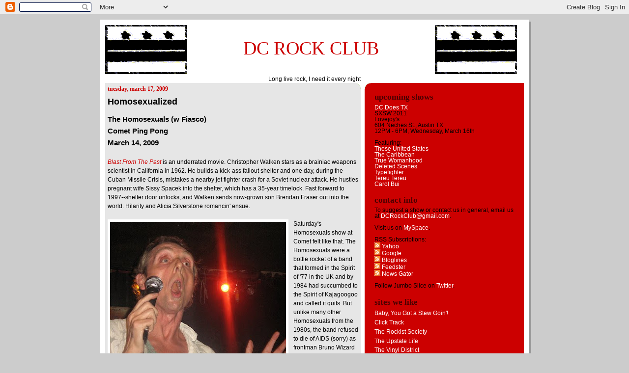

--- FILE ---
content_type: text/html; charset=UTF-8
request_url: http://www.dcrockclub.com/2009/03/homosexualized.html?showComment=1241621880000
body_size: 23403
content:
<!DOCTYPE html>
<html xmlns='http://www.w3.org/1999/xhtml' xmlns:b='http://www.google.com/2005/gml/b' xmlns:data='http://www.google.com/2005/gml/data' xmlns:expr='http://www.google.com/2005/gml/expr'>
<head>
<link href='https://www.blogger.com/static/v1/widgets/2944754296-widget_css_bundle.css' rel='stylesheet' type='text/css'/>
<meta content='text/html; charset=UTF-8' http-equiv='Content-Type'/>
<meta content='blogger' name='generator'/>
<link href='http://www.dcrockclub.com/favicon.ico' rel='icon' type='image/x-icon'/>
<link href='http://www.dcrockclub.com/2009/03/homosexualized.html' rel='canonical'/>
<link rel="alternate" type="application/atom+xml" title="DC Rock Club - Atom" href="http://www.dcrockclub.com/feeds/posts/default" />
<link rel="alternate" type="application/rss+xml" title="DC Rock Club - RSS" href="http://www.dcrockclub.com/feeds/posts/default?alt=rss" />
<link rel="service.post" type="application/atom+xml" title="DC Rock Club - Atom" href="https://draft.blogger.com/feeds/31270091/posts/default" />

<link rel="alternate" type="application/atom+xml" title="DC Rock Club - Atom" href="http://www.dcrockclub.com/feeds/7413679391765260901/comments/default" />
<!--Can't find substitution for tag [blog.ieCssRetrofitLinks]-->
<link href='https://blogger.googleusercontent.com/img/b/R29vZ2xl/AVvXsEi3xTQU7-QzYFzUCaz8WtDBckYZL8PFOuM8n9Rai6YYH1WFkJHcFkKwjsN4IkDvv8sLzgMred7xZrq-ESgt_tw_FRXjZRm5kLC7YN15GX-J-rlD4B-8MtREL3p1J0E_Ufs8fchmxA/s400/Bruno+Wizard.jpg' rel='image_src'/>
<meta content='http://www.dcrockclub.com/2009/03/homosexualized.html' property='og:url'/>
<meta content='Homosexualized' property='og:title'/>
<meta content='The Homosexuals (w Fiasco) Comet Ping Pong March 14, 2009 Blast From The Past  is an underrated movie.  Christopher Walken stars as a braini...' property='og:description'/>
<meta content='https://blogger.googleusercontent.com/img/b/R29vZ2xl/AVvXsEi3xTQU7-QzYFzUCaz8WtDBckYZL8PFOuM8n9Rai6YYH1WFkJHcFkKwjsN4IkDvv8sLzgMred7xZrq-ESgt_tw_FRXjZRm5kLC7YN15GX-J-rlD4B-8MtREL3p1J0E_Ufs8fchmxA/w1200-h630-p-k-no-nu/Bruno+Wizard.jpg' property='og:image'/>
<title>
DC Rock Club: Homosexualized
</title>
<META CONTENT='DC Rock Club attends live music concerts in the Washington, DC area and Austin, TX each week. We blog about our experiences on dcrockclub.com.' NAME='Description'></META>
<style id='page-skin-1' type='text/css'><!--
/*
-----------------------------------------------
Blogger Template Style
Name:     897
Designer: Douglas Bowman
URL:      www.stopdesign.com
Date:     28 Feb 2004
Updated by: Blogger Team
----------------------------------------------- */
/* Variable definitions
====================
<Variable name="mainBgColor" description="Main Background Color"
type="color" default="#214552">
<Variable name="mainTextColor" description="Text Color"
type="color" default="#ffffff">
<Variable name="mainLinkColor" description="Link Color"
type="color" default="#99ddff">
<Variable name="mainVisitedLinkColor" description="Visited Link Color"
type="color" default="#777766">
<Variable name="dateHeaderColor" description="Date Header Color"
type="color" default="#446677">
<Variable name="postTitleColor" description="Post Title Color"
type="color" default="#8cdfff">
<Variable name="sidebarBgColor" description="Sidebar Background Color"
type="color" default="#cedfbd">
<Variable name="sidebarHeaderColor" description="Sidebar Title Color"
type="color" default="#ffffff">
<Variable name="sidebarTextColor" description="Sidebar Text Color"
type="color" default="#335566">
<Variable name="sidebarLinkColor" description="Sidebar Link Color"
type="color" default="#336699">
<Variable name="sidebarVisitedLinkColor"
description="Sidebar Visited Link Color"
type="color" default="#333333">
<Variable name="descColor" description="Blog Description Color"
type="color" default="#ffffff">
<Variable name="bodyFont" description="Text Font"
type="font" default="normal normal 100% Verdana, Sans-serif">
<Variable name="titleFont" description="Blog Title Font"
type="font" default="normal bold 275% Helvetica, Arial, Verdana, Sans-serif">
<Variable name="sidebarHeaderFont" description="Sidebar Title Font"
type="font" default="normal bold 125% Helvetica, Arial, Verdana, Sans-serif">
<Variable name="dateHeaderFont" description="Date Header Font"
type="font" default="normal bold 112% Arial, Verdana, Sans-serif">
*/
body {
background-color: #ccc;
margin:0;
font: x-small Verdana, Sans-serif;
text-align:center;
color:#000;
font-size/* */:/**/small;
font-size: /**/small;
}
#titlebar {
margin:0;
padding:0px 110px 0px;
color:#cc0000;
font: normal normal 275% Georgia, Times, serif;
vertical-align: 90%;
text-decoration:none;
}
/* Page Structure
----------------------------------------------- */
#outer-wrapper {
position:relative;
top:4px;
left:4px;
background: #999;
width:874px;
margin:10px auto;
text-align:left;
font: normal normal 107% Verdana, sans-serif;
}
#wrap2 {
position:relative;
top:-4px;
left:-4px;
background:#fff;
padding:10px;
border: 1px solid #fff;
}
#content-wrapper {
width:100%;
}
#main-wrapper {
background: #e6e6e6 url("http://www.blogblog.com/no565/corner_main.gif") no-repeat right top;
width:520px;
float:left;
color:#000000;
font-size: 85%;
word-wrap: break-word; /* fix for long text breaking sidebar float in IE */
overflow: hidden;     /* fix for long non-text content breaking IE sidebar float */
}
#main {
margin:0;
padding:5px 5px;
}
#sidebar-wrapper {
background:#cc0000 url("http://www.blogblog.com/no897/corner_sidebar.gif") no-repeat left top;
width:324px;
height:7500px;
float:right;
padding:0;
color: #000000;
font-size: 83%;
word-wrap: break-word; /* fix for long text breaking sidebar float in IE */
overflow: hidden;     /* fix for long non-text content breaking IE sidebar float */
}
#sidebar {
margin:0;
padding:2px 20px 10px;
}
#footer {
display:none;
}
/* Links
----------------------------------------------- */
a:link {
color:#cc0000;
text-decoration:none;
}
a:visited {
color: #cc0000;
text-decoration:none;
}
a:hover {
color: #cc0000;
text-decoration:underline;
}
a img {
border-width:0;
}
#sidebar a {
color: #ffffff;
}
#sidebar a:visited {
color: #ffffff;
}
#sidebar a:hover {
color: #ffffff;
}
/* Header
----------------------------------------------- */
#header-wrapper {
background: #fff;
padding-bottom: 1px;
}
#header .titlewrapper {
text-align: center;
line-height: 10px;
margin:10 0 10px;
color:#cc0000;
width:100%;
width/* */:/**/auto;
width:auto;
}
#header h1 {
background:url("http://www.flagsimporter.com/american/images/dc_s.gif") left top no-repeat;
font: normal normal 275% Georgia, Times, serif;
padding:28px;
text-transform:lowercase;
}
/**/
#header h1 a {
color:#fff;
text-decoration:none;
}
.postpage #header h1 {
padding-top:0;
background-position:0 -40px;
}
.clear { clear: both; }
/* Description
-----------------------------------------------
#header .descriptionwrapper {
background: #88ddff url("http://www.blogblog.com/no897/bg_desc_top.gif") no-repeat left top;
margin:0 0 0px;
color: #cc0000;
font-size: 75%;
border-bottom: 0px solid #ffffff;
}
#header .description {
background:url("http://www.blogblog.com/no897/bg_desc_bot.gif") no-repeat left bottom;
margin:0;
padding:0 0 12px;
display:block;
line-height: 1.6em;
text-transform:uppercase;
letter-spacing:.1em;
min-height:12px;
border-bottom: 1px solid #ffffff;
}
*/
#header .description span {
/* To remove the word next to the description, delete the following background property */
background:url("http://www.blogblog.com/no897/temp_no.gif") no-repeat left center;
/* Keep everything below */
display:block;
padding:0 0 0 0px;
text-transform:uppercase;
letter-spacing:.1em;
min-height:0px;
}
.postpage #description em {
font-size:1px;
line-height:1px;
color:#cc0000;
visibility:hidden;
}
/* Posts
----------------------------------------------- */
h2.date-header {
margin:0 0 .5em;
line-height: 1.4em;
font: normal bold 101% Georgia, Times, serif;
text-transform:lowercase;
color:#cc0000;
}
.post {
margin:0 0 2em;
}
.post ul {
margin:0 0 1em 0;
line-height:1.6em;
font: arial;
}
.post span {
margin:0 0 1em 0;
line-height:1.6em;
font: arial;
}
.post li {
margin:0 0 1em 0;
line-height:1.6em;
font: arial;
}
.post div {
margin:0 0 1em 0;
line-height:1.6em;
font: arial;
}
.post h3 {
margin:0 0 .25em;
line-height: 1.4em;
font-weight: bold;
font-size: 150%;
color:#000000;
}
.post h3 a {
text-decoration:none;
color:#000000;
}
.post h3 a:link {
color: #000000;
}
.post h3 a:hover {
color: #cc0000;
}
.post p {
margin:0 0 .50em;
line-height:1.6em;
}
.post-footer {
color:#000000;
text-transform:lowercase;
}
.post-footer .post-author,
.post-footer .post-timestamp {
font-style:normal;
}
.post blockquote {
margin:1em 20px;
padding:5px 0;
border:2px solid #356;
border-width:2px 0;
}
.post blockquote p {
margin:.5em 0;
}
.post img {
border:5px solid #fff;
}
/* Comments
----------------------------------------------- */
#comments {
margin:2em 0 0;
border-top:2px solid #356;
padding-top:1em;
}
#comments h4 {
margin:0 0 .25em;
font-weight: bold;
line-height: 1.4em;
font-size: 150%;
text-transform:lowercase;
color: #9ec;
}
#comments-block {
margin:0 0 1em 0;
line-height:1.6em;
}
.comment-author {
margin:0 0 .25em;
font-weight: bold;
line-height: 1.4em;
font-size: 112%;
text-transform:lowercase;
}
.comment-body, .comment-body p {
margin:0 0 .75em;
}
p.comment-footer {
margin:-.25em 0 2em;
}
#main .comment-footer a {
color: #689;
}
#main .comment-footer a:hover {
color: #9ec;
}
.deleted-comment {
font-style:italic;
color:gray;
}
.feed-links {
clear: both;
line-height: 2.5em;
}
#blog-pager-newer-link {
float: left;
}
#blog-pager-older-link {
float: right;
}
#blog-pager {
text-align: center;
}
/* Sidebar
----------------------------------------------- */
.sidebar h2 {
margin:1em 0 .25em;
line-height: 1.4em;
font: normal bold 150% Georgia, Times, serif;
color: #4c0000;
text-transform:lowercase;
}
.sidebar .widget {
margin:0 0 1.5em;
padding:0;
}
.sidebar ul {
list-style:none;
margin: 0;
padding: 0;
}
.sidebar li {
margin:0;
padding:0 0 .25em 20px;
text-indent:-20px;
line-height:1.4em;
}
/* Profile
----------------------------------------------- */
.profile-datablock, .profile-textblock {
margin:0 0 .75em;
line-height:1.4em;
}
.profile-img {
float: left;
margin: 0 5px 5px 0;
border: 5px solid #4c0000;
}
.profile-data {
font-weight: bold;
}
/* Misc
----------------------------------------------- */
#footer-wrapper {
clear:both;
display:block;
height:1px;
margin:0;
padding:0;
font-size:1px;
line-height:1px;
}
/** Page structure tweaks for layout editor wireframe */
body#layout #outer-wrapper {
margin-top: 0;
}
body#layout #main,
body#layout #sidebar {
padding: 0;
}
body#layout #main-wrapper,
body#layout #sidebar-wrapper {
height: auto;
}

--></style>
<link href='https://draft.blogger.com/dyn-css/authorization.css?targetBlogID=31270091&amp;zx=25f83d33-5a50-426a-9067-1332bb554207' media='none' onload='if(media!=&#39;all&#39;)media=&#39;all&#39;' rel='stylesheet'/><noscript><link href='https://draft.blogger.com/dyn-css/authorization.css?targetBlogID=31270091&amp;zx=25f83d33-5a50-426a-9067-1332bb554207' rel='stylesheet'/></noscript>
<meta name='google-adsense-platform-account' content='ca-host-pub-1556223355139109'/>
<meta name='google-adsense-platform-domain' content='blogspot.com'/>

</head>
<body>
<div class='navbar section' id='navbar'><div class='widget Navbar' data-version='1' id='Navbar1'><script type="text/javascript">
    function setAttributeOnload(object, attribute, val) {
      if(window.addEventListener) {
        window.addEventListener('load',
          function(){ object[attribute] = val; }, false);
      } else {
        window.attachEvent('onload', function(){ object[attribute] = val; });
      }
    }
  </script>
<div id="navbar-iframe-container"></div>
<script type="text/javascript" src="https://apis.google.com/js/platform.js"></script>
<script type="text/javascript">
      gapi.load("gapi.iframes:gapi.iframes.style.bubble", function() {
        if (gapi.iframes && gapi.iframes.getContext) {
          gapi.iframes.getContext().openChild({
              url: 'https://draft.blogger.com/navbar/31270091?po\x3d7413679391765260901\x26origin\x3dhttp://www.dcrockclub.com',
              where: document.getElementById("navbar-iframe-container"),
              id: "navbar-iframe"
          });
        }
      });
    </script><script type="text/javascript">
(function() {
var script = document.createElement('script');
script.type = 'text/javascript';
script.src = '//pagead2.googlesyndication.com/pagead/js/google_top_exp.js';
var head = document.getElementsByTagName('head')[0];
if (head) {
head.appendChild(script);
}})();
</script>
</div></div>
<div id='outer-wrapper'><div id='wrap2'>
<!-- skip links for text browsers -->
<span id='skiplinks' style='display:none;'>
<a href='#main'>skip to main </a> |
      <a href='#sidebar'>skip to sidebar</a>
</span>
<div id='header-wrapper'>
<img src='https://blogger.googleusercontent.com/img/b/R29vZ2xl/AVvXsEhVf_xF5rWaDY5co87WabhGFahSAM4miOy9xA1xAEX0mX7lw18LRjSjewz8d7Dqu0izrDCuFm0LqKVtTI4QgCGvfpEo14eV_Jjbb3nsZ-nSWuHdYsMsJH4sDBj6n1L4Y5DQQsD3fQ/s320/BWdcflag.gif' style='text-align:left;'/>
<span class='titlebar' id='titlebar'><a STYLE='text-decoration:none' href='http://www.DCRockClub.com'>DC ROCK CLUB</a></span>
<img src='https://blogger.googleusercontent.com/img/b/R29vZ2xl/AVvXsEhVf_xF5rWaDY5co87WabhGFahSAM4miOy9xA1xAEX0mX7lw18LRjSjewz8d7Dqu0izrDCuFm0LqKVtTI4QgCGvfpEo14eV_Jjbb3nsZ-nSWuHdYsMsJH4sDBj6n1L4Y5DQQsD3fQ/s320/BWdcflag.gif' style='text-align:right;'/>
<div style='text-align:center;font-size:12px;'>Long live rock, I need it every night</div>
</div>
<div id='content-wrapper'>
<div id='crosscol-wrapper' style='text-align:center'>
<div class='crosscol no-items section' id='crosscol'></div>
</div>
<div id='main-wrapper'>
<div class='main section' id='main'><div class='widget Blog' data-version='1' id='Blog1'>
<div class='blog-posts hfeed'>

          <div class="date-outer">
        
<h2 class='date-header'><span>Tuesday, March 17, 2009</span></h2>

          <div class="date-posts">
        
<div class='post-outer'>
<div class='post'>
<a name='7413679391765260901'></a>
<h3 class='post-title'>
<a href='http://www.dcrockclub.com/2009/03/homosexualized.html'>Homosexualized</a>
</h3>
<div class='post-header-line-1'></div>
<div class='post-body'>
<p><span style="font-weight: bold;font-size:130%;" >The Homosexuals (w Fiasco)<br />Comet Ping Pong<br />March 14, 2009<br /></span><br /><a href="http://en.wikipedia.org/wiki/Blast_from_the_Past_%28film%29"><span style="font-style: italic;">Blast From The Past</span></a> is an underrated movie.  Christopher Walken stars as a brainiac weapons scientist in California in 1962.  He builds a kick-ass fallout shelter and one day, during the Cuban Missile Crisis, mistakes a nearby jet fighter crash for a Soviet nuclear attack.  He hustles pregnant wife Sissy Spacek into the shelter, which has a 35-year timelock.  Fast forward to 1997--shelter door unlocks, and Walken sends now-grown son Brendan Fraser out into the world.  Hilarity and Alicia Silverstone romancin' ensue.<br /><br /><a href="https://blogger.googleusercontent.com/img/b/R29vZ2xl/AVvXsEi3xTQU7-QzYFzUCaz8WtDBckYZL8PFOuM8n9Rai6YYH1WFkJHcFkKwjsN4IkDvv8sLzgMred7xZrq-ESgt_tw_FRXjZRm5kLC7YN15GX-J-rlD4B-8MtREL3p1J0E_Ufs8fchmxA/s1600-h/Bruno+Wizard.jpg" onblur="try {parent.deselectBloggerImageGracefully();} catch(e) {}"><img alt="" border="0" id="BLOGGER_PHOTO_ID_5314298369177605586" src="https://blogger.googleusercontent.com/img/b/R29vZ2xl/AVvXsEi3xTQU7-QzYFzUCaz8WtDBckYZL8PFOuM8n9Rai6YYH1WFkJHcFkKwjsN4IkDvv8sLzgMred7xZrq-ESgt_tw_FRXjZRm5kLC7YN15GX-J-rlD4B-8MtREL3p1J0E_Ufs8fchmxA/s400/Bruno+Wizard.jpg" style="margin: 0pt 10px 10px 0pt; float: left; cursor: pointer; width: 358px; height: 400px;" /></a>Saturday's Homosexuals show at Comet felt like that.  The Homosexuals were a bottle rocket of a band that formed in the Spirit of '77 in the UK and by 1984 had succumbed to the Spirit of Kajagoogoo and called it quits.  But unlike many other Homosexuals from the 1980s, the band refused to die of AIDS (sorry) as frontman Bruno Wizard reformed the group a few years ago, with some session-type dudes replacing the original bass, guitar and drummer.  Sack and I plus our pal Mark arrived at Comet on Saturday knowing nothing about the band, except that <a href="http://blog.washingtonpost.com/postrock/">they're a Malitz fave</a>, so I was a little surprised to see this old California Raisin guy step up to the microphone after Fiasco (more on them below) finished up.  But you know what?  I learned a nice lesson this night--old people are not as fucking useless and annoying as I thought, and we should not harvest them in order to make Soylent Green.  Wizard and co. were excellent.  The man has stage presence and put some intensity into each number.  It seemed like he personally made eye contact with everyone as he sang, which was nice.  It works for job interviews and it also works for rock shows.  The only drawbacks were the banter--not too shabby but when you've heard the best (<a href="http://www.dcrockclub.com/2008/03/ladies-gentlemen-swelvis-has-left.html">Pelle Almqvist</a>) you don't have patience for second rate.  I could be wrong but I think Wizard denounced Ronald Reagan twice, on separate rants.  He never should have fired those air traffic controllers, man.<br /><br />Standout tracks were "Hearts in Exile," which is a neat little song, and "Neutron Lover."  You hear songs like these and think, why didn't this band hit it big back in the day?  And then you think, ah yes, the band name.  Anyway, here's two vids of the band.  First is "Hearts in Exile"--the song doesn't start until 3:11, as Bruno spends the first three minutes explaining geopolitics to the audience (fuck).  Second vid is "Neutron Lover"--also excellent, but the banter in this one was recycled at Comet to the same leaden effect.<br /><br /><object height="344" width="425"><param name="movie" value="http://www.youtube.com/v/yXcnNHLVZEM&amp;hl=en&amp;fs=1"><param name="allowFullScreen" value="true"><param name="allowscriptaccess" value="always"><embed src="http://www.youtube.com/v/yXcnNHLVZEM&amp;hl=en&amp;fs=1" type="application/x-shockwave-flash" allowscriptaccess="always" allowfullscreen="true" width="425" height="344"></embed></object><br /><br /><object height="344" width="425"><param name="movie" value="http://www.youtube.com/v/Ym40zxwuo_k&amp;hl=en&amp;fs=1"><param name="allowFullScreen" value="true"><param name="allowscriptaccess" value="always"><embed src="http://www.youtube.com/v/Ym40zxwuo_k&amp;hl=en&amp;fs=1" type="application/x-shockwave-flash" allowscriptaccess="always" allowfullscreen="true" width="425" height="344"></embed></object><br /><br />Some words on Fiasco--this threesome were pretty heavy and played predominantly instrumental-type music along the lines of locals Imperial China.  Their drummer was intense and looked like Ginger Baker, which is a fantastic look for a drummer, of course.  Potsy has a franchise idea for Presidential Pancakes, where you serve pancakes shaped in the silhouette of former US presidents.  We were thinking of something similar with rock stars, but the only thing we could think of was a 13-chocolate-chip-cookie special:  "Ginger Baker's Dozen."  Stupid.<br /><br /><a href="https://blogger.googleusercontent.com/img/b/R29vZ2xl/AVvXsEgymu4E8GUjzBtkp1vnD-1ceIRm4VxHm6YR1PnBTHjNHcEMHaZMS-LvfthqxpIYBs4rF64D-unlq5FWstbVwJn9uY2ZHJf1h1Yy9J111mv-q7PVx9vXBoTJyRl7gCWvj2rnMNbtAw/s1600-h/GingerBakerD_21.JPG" onblur="try {parent.deselectBloggerImageGracefully();} catch(e) {}"><img alt="" border="0" id="BLOGGER_PHOTO_ID_5314298537410798402" src="https://blogger.googleusercontent.com/img/b/R29vZ2xl/AVvXsEgymu4E8GUjzBtkp1vnD-1ceIRm4VxHm6YR1PnBTHjNHcEMHaZMS-LvfthqxpIYBs4rF64D-unlq5FWstbVwJn9uY2ZHJf1h1Yy9J111mv-q7PVx9vXBoTJyRl7gCWvj2rnMNbtAw/s400/GingerBakerD_21.JPG" style="margin: 0px auto 10px; display: block; text-align: center; cursor: pointer; width: 247px; height: 173px;" /></a><a href="https://blogger.googleusercontent.com/img/b/R29vZ2xl/AVvXsEipj_8YJESLrRQEj1hnWJlD7tjn_WSbZTihDvmU0ljr29vxptY_iiHghf_gWQmR6Ie9bXazzhTFvJ1NV5DSKeQVrG4cnVjrSFJRHzDarEaZOCmToHSxHCvet3HNNor4arWuZJkUQg/s1600-h/chocolate-chip-cookie_01.jpg" onblur="try {parent.deselectBloggerImageGracefully();} catch(e) {}"><img alt="" border="0" id="BLOGGER_PHOTO_ID_5314298693446460946" src="https://blogger.googleusercontent.com/img/b/R29vZ2xl/AVvXsEipj_8YJESLrRQEj1hnWJlD7tjn_WSbZTihDvmU0ljr29vxptY_iiHghf_gWQmR6Ie9bXazzhTFvJ1NV5DSKeQVrG4cnVjrSFJRHzDarEaZOCmToHSxHCvet3HNNor4arWuZJkUQg/s400/chocolate-chip-cookie_01.jpg" style="margin: 0px auto 10px; display: block; text-align: center; cursor: pointer; width: 250px; height: 272px;" /></a>Another notable Fiasco fact:  the lead guitarist would do two-handed hammer-on Eddie Van Halen-type solos, which rule.  Alas, there were again too many Primus-type abrupt tempo changes and slap bass noise going on.  Is this fucking jazz?  No.  Snippets of songs would begin to sound cool (i.e., melodic), but it was if they had a radar that would alert them to spazz out into another direction whenever that happened.  Still, not a bad band by any means.<br /><br />Final thoughts:  first time to Comet to see a band (been there for pizza before, though).  Crowd was a mix of underage Wilson HS types, the same sort you see at Ft Reno in the summer, with old schlubs like us sprinkled throughout.  Good crowd but not crowded, you dig me?  Sound was good as well, beer was easily accessed....<span style="font-style: italic;">A++++would use again</span>, and definitely one of the stronger shows I've been to lately.   Also we played some ping-pong out front.  Here's some video of me destroying Sacklunch and then celebrating my win with a sexually-charged victory dance:<br /><br /><object height="344" width="425"><param name="movie" value="http://www.youtube.com/v/hJn5L1nrkL4&amp;hl=en&amp;fs=1"><param name="allowFullScreen" value="true"><param name="allowscriptaccess" value="always"><embed src="http://www.youtube.com/v/hJn5L1nrkL4&amp;hl=en&amp;fs=1" type="application/x-shockwave-flash" allowscriptaccess="always" allowfullscreen="true" width="425" height="344"></embed></object><br /><br /><span style="font-weight: bold;">PS--</span>Yarrrgggh! Forgot to add one important detail to this review.  You know who we saw leaving the venue after The Homos finished up?  That's right, <a href="http://www.dcrockclub.com/search?q=What+the+Blind+Man+Saw">Ahmed the Blind Guy</a>.  This guy deserves a Lifetime Achievement Award.</p>
<div style='clear: both;'></div>
</div>
<div class='post-footer'>
<p class='post-footer-line post-footer-line-1'><span class='post-author'>
Posted by
Jimbromski
</span>
<span class='post-timestamp'>
at
<a class='timestamp-link' href='http://www.dcrockclub.com/2009/03/homosexualized.html' title='permanent link'>5:30 PM</a>
</span>
<span class='post-comment-link'>
</span>
<span class='post-icons'>
<span class='item-action'>
<a href='https://draft.blogger.com/email-post/31270091/7413679391765260901' title='Email Post'>
<span class='email-post-icon'>&#160;</span>
</a>
</span>
<span class='item-control blog-admin pid-683508907'>
<a href='https://draft.blogger.com/post-edit.g?blogID=31270091&postID=7413679391765260901&from=pencil' title='Edit Post'>
<img alt='' class='icon-action' height='18' src='https://resources.blogblog.com/img/icon18_edit_allbkg.gif' width='18'/>
</a>
</span>
</span>
</p>
<p class='post-footer-line post-footer-line-2'><span class='post-labels'>
</span>
</p>
<span addthis:title='Homosexualized' addthis:url='http://www.dcrockclub.com/2009/03/homosexualized.html' class='addthis_toolbox addthis_default_style'><a class='addthis_button_compact' href='http://www.addthis.com/bookmark.php?v=250"pub=xa-4a45404a7fded3bb'>Share</a>
<span class='addthis_separator'>|</span>
<a class='addthis_button_facebook'></a>
<a class='addthis_button_myspace'></a>
<a class='addthis_button_google'></a>
<a class='addthis_button_twitter'></a>
</span>
<script src='http://s7.addthis.com/js/250/addthis_widget.js?pub=xa-4a45404a7fded3bb' type='text/javascript'></script>
<p class='post-footer-line post-footer-line-3'></p>
</div>
</div>
<div class='comments' id='comments'>
<a name='comments'></a>
<h4>13 comments:</h4>
<div id='Blog1_comments-block-wrapper'>
<dl class='avatar-comment-indent' id='comments-block'>
<dt class='comment-author ' id='c5115681651514762168'>
<a name='c5115681651514762168'></a>
<div class="avatar-image-container avatar-stock"><span dir="ltr"><img src="//resources.blogblog.com/img/blank.gif" width="35" height="35" alt="" title="Anonymous">

</span></div>
Anonymous
said...
</dt>
<dd class='comment-body' id='Blog1_cmt-5115681651514762168'>
<p>
I totally agree on Reagan firing those air traffic controllers--damn Taft-Hartley Act of 1947!
</p>
</dd>
<dd class='comment-footer'>
<span class='comment-timestamp'>
<a href='http://www.dcrockclub.com/2009/03/homosexualized.html?showComment=1237464660000#c5115681651514762168' title='comment permalink'>
7:11 AM
</a>
<span class='item-control blog-admin pid-1559531343'>
<a class='comment-delete' href='https://draft.blogger.com/comment/delete/31270091/5115681651514762168' title='Delete Comment'>
<img src='https://resources.blogblog.com/img/icon_delete13.gif'/>
</a>
</span>
</span>
</dd>
<dt class='comment-author blog-author' id='c8037871356594862954'>
<a name='c8037871356594862954'></a>
<div class="avatar-image-container vcard"><span dir="ltr"><a href="https://draft.blogger.com/profile/06480579106355009821" target="" rel="nofollow" onclick="" class="avatar-hovercard" id="av-8037871356594862954-06480579106355009821"><img src="https://resources.blogblog.com/img/blank.gif" width="35" height="35" class="delayLoad" style="display: none;" longdesc="//blogger.googleusercontent.com/img/b/R29vZ2xl/AVvXsEj4fOqiVTkjFsmexue_RuG6SBuTUxQ3Hk4cvwstPopNfqr-nvFQ9BDsniAWjl0S0vGGf_VWFjygAxeu2chqA7UWahiZlfCV0uNtVVF5DENIP4YvnBQHrJLt8YCeaoJMyP0/s45-c/spagett.gif" alt="" title="Jimbromski">

<noscript><img src="//blogger.googleusercontent.com/img/b/R29vZ2xl/AVvXsEj4fOqiVTkjFsmexue_RuG6SBuTUxQ3Hk4cvwstPopNfqr-nvFQ9BDsniAWjl0S0vGGf_VWFjygAxeu2chqA7UWahiZlfCV0uNtVVF5DENIP4YvnBQHrJLt8YCeaoJMyP0/s45-c/spagett.gif" width="35" height="35" class="photo" alt=""></noscript></a></span></div>
<a href='https://draft.blogger.com/profile/06480579106355009821' rel='nofollow'>Jimbromski</a>
said...
</dt>
<dd class='comment-body' id='Blog1_cmt-8037871356594862954'>
<p>
Viva PATCO
</p>
</dd>
<dd class='comment-footer'>
<span class='comment-timestamp'>
<a href='http://www.dcrockclub.com/2009/03/homosexualized.html?showComment=1237480260000#c8037871356594862954' title='comment permalink'>
11:31 AM
</a>
<span class='item-control blog-admin pid-683508907'>
<a class='comment-delete' href='https://draft.blogger.com/comment/delete/31270091/8037871356594862954' title='Delete Comment'>
<img src='https://resources.blogblog.com/img/icon_delete13.gif'/>
</a>
</span>
</span>
</dd>
<dt class='comment-author blog-author' id='c5822885287380084247'>
<a name='c5822885287380084247'></a>
<div class="avatar-image-container vcard"><span dir="ltr"><a href="https://draft.blogger.com/profile/17628405727114697845" target="" rel="nofollow" onclick="" class="avatar-hovercard" id="av-5822885287380084247-17628405727114697845"><img src="https://resources.blogblog.com/img/blank.gif" width="35" height="35" class="delayLoad" style="display: none;" longdesc="//4.bp.blogspot.com/_p92NLCnDhD0/S10DXsw6LeI/AAAAAAAABNg/l0rMxj3WykU/S45-s35/potsie%2Bsinger.jpg" alt="" title="Potsy">

<noscript><img src="//4.bp.blogspot.com/_p92NLCnDhD0/S10DXsw6LeI/AAAAAAAABNg/l0rMxj3WykU/S45-s35/potsie%2Bsinger.jpg" width="35" height="35" class="photo" alt=""></noscript></a></span></div>
<a href='https://draft.blogger.com/profile/17628405727114697845' rel='nofollow'>Potsy</a>
said...
</dt>
<dd class='comment-body' id='Blog1_cmt-5822885287380084247'>
<p>
Can we keep Presidential Pancakes &#174; on the down low, please? I'm in the silent phase of my fundraising campaign. <BR/><BR/>AIDS jokes might be what this city needs to get people's attention. 3% HIV infection rate in the Nation's Capital...I blame Marion Barry.
</p>
</dd>
<dd class='comment-footer'>
<span class='comment-timestamp'>
<a href='http://www.dcrockclub.com/2009/03/homosexualized.html?showComment=1237488480000#c5822885287380084247' title='comment permalink'>
1:48 PM
</a>
<span class='item-control blog-admin pid-1135037199'>
<a class='comment-delete' href='https://draft.blogger.com/comment/delete/31270091/5822885287380084247' title='Delete Comment'>
<img src='https://resources.blogblog.com/img/icon_delete13.gif'/>
</a>
</span>
</span>
</dd>
<dt class='comment-author blog-author' id='c2162146109072715536'>
<a name='c2162146109072715536'></a>
<div class="avatar-image-container vcard"><span dir="ltr"><a href="https://draft.blogger.com/profile/06480579106355009821" target="" rel="nofollow" onclick="" class="avatar-hovercard" id="av-2162146109072715536-06480579106355009821"><img src="https://resources.blogblog.com/img/blank.gif" width="35" height="35" class="delayLoad" style="display: none;" longdesc="//blogger.googleusercontent.com/img/b/R29vZ2xl/AVvXsEj4fOqiVTkjFsmexue_RuG6SBuTUxQ3Hk4cvwstPopNfqr-nvFQ9BDsniAWjl0S0vGGf_VWFjygAxeu2chqA7UWahiZlfCV0uNtVVF5DENIP4YvnBQHrJLt8YCeaoJMyP0/s45-c/spagett.gif" alt="" title="Jimbromski">

<noscript><img src="//blogger.googleusercontent.com/img/b/R29vZ2xl/AVvXsEj4fOqiVTkjFsmexue_RuG6SBuTUxQ3Hk4cvwstPopNfqr-nvFQ9BDsniAWjl0S0vGGf_VWFjygAxeu2chqA7UWahiZlfCV0uNtVVF5DENIP4YvnBQHrJLt8YCeaoJMyP0/s45-c/spagett.gif" width="35" height="35" class="photo" alt=""></noscript></a></span></div>
<a href='https://draft.blogger.com/profile/06480579106355009821' rel='nofollow'>Jimbromski</a>
said...
</dt>
<dd class='comment-body' id='Blog1_cmt-2162146109072715536'>
<p>
You need to accept that Presidential Pancakes is a pipedream that will never come to fruition.  <BR/><BR/>I challenge you to distinguish the profiles of all the D-list early 19th century presidents--the Van Burens, Harrisons, your John Tylers, Zachary Taylors, Fillmore.  Can't be done unless you add eyeballs with chocolate chips/blueberries, and maybe use whipped cream for shading or beards.  I just don't see it working.
</p>
</dd>
<dd class='comment-footer'>
<span class='comment-timestamp'>
<a href='http://www.dcrockclub.com/2009/03/homosexualized.html?showComment=1237492560000#c2162146109072715536' title='comment permalink'>
2:56 PM
</a>
<span class='item-control blog-admin pid-683508907'>
<a class='comment-delete' href='https://draft.blogger.com/comment/delete/31270091/2162146109072715536' title='Delete Comment'>
<img src='https://resources.blogblog.com/img/icon_delete13.gif'/>
</a>
</span>
</span>
</dd>
<dt class='comment-author blog-author' id='c4751746045229756774'>
<a name='c4751746045229756774'></a>
<div class="avatar-image-container vcard"><span dir="ltr"><a href="https://draft.blogger.com/profile/17628405727114697845" target="" rel="nofollow" onclick="" class="avatar-hovercard" id="av-4751746045229756774-17628405727114697845"><img src="https://resources.blogblog.com/img/blank.gif" width="35" height="35" class="delayLoad" style="display: none;" longdesc="//4.bp.blogspot.com/_p92NLCnDhD0/S10DXsw6LeI/AAAAAAAABNg/l0rMxj3WykU/S45-s35/potsie%2Bsinger.jpg" alt="" title="Potsy">

<noscript><img src="//4.bp.blogspot.com/_p92NLCnDhD0/S10DXsw6LeI/AAAAAAAABNg/l0rMxj3WykU/S45-s35/potsie%2Bsinger.jpg" width="35" height="35" class="photo" alt=""></noscript></a></span></div>
<a href='https://draft.blogger.com/profile/17628405727114697845' rel='nofollow'>Potsy</a>
said...
</dt>
<dd class='comment-body' id='Blog1_cmt-4751746045229756774'>
<p>
You don't use those particular old dead dudes. You use the iconic ones, those whose mere profile distinguishes them from one another. Now that we have a Black president, we have the chocolate pancake...see...now you've got me giving away the whole strategy. <BR/><BR/>I might not actually see the restaurant come to fruition, but I will at least use the idea as a backdrop in my next sitcom treatment. Kinda like Arnold's in Happy Days, or the Peach Pit in BH:90210.
</p>
</dd>
<dd class='comment-footer'>
<span class='comment-timestamp'>
<a href='http://www.dcrockclub.com/2009/03/homosexualized.html?showComment=1237555380000#c4751746045229756774' title='comment permalink'>
8:23 AM
</a>
<span class='item-control blog-admin pid-1135037199'>
<a class='comment-delete' href='https://draft.blogger.com/comment/delete/31270091/4751746045229756774' title='Delete Comment'>
<img src='https://resources.blogblog.com/img/icon_delete13.gif'/>
</a>
</span>
</span>
</dd>
<dt class='comment-author blog-author' id='c3171256431024501605'>
<a name='c3171256431024501605'></a>
<div class="avatar-image-container vcard"><span dir="ltr"><a href="https://draft.blogger.com/profile/06480579106355009821" target="" rel="nofollow" onclick="" class="avatar-hovercard" id="av-3171256431024501605-06480579106355009821"><img src="https://resources.blogblog.com/img/blank.gif" width="35" height="35" class="delayLoad" style="display: none;" longdesc="//blogger.googleusercontent.com/img/b/R29vZ2xl/AVvXsEj4fOqiVTkjFsmexue_RuG6SBuTUxQ3Hk4cvwstPopNfqr-nvFQ9BDsniAWjl0S0vGGf_VWFjygAxeu2chqA7UWahiZlfCV0uNtVVF5DENIP4YvnBQHrJLt8YCeaoJMyP0/s45-c/spagett.gif" alt="" title="Jimbromski">

<noscript><img src="//blogger.googleusercontent.com/img/b/R29vZ2xl/AVvXsEj4fOqiVTkjFsmexue_RuG6SBuTUxQ3Hk4cvwstPopNfqr-nvFQ9BDsniAWjl0S0vGGf_VWFjygAxeu2chqA7UWahiZlfCV0uNtVVF5DENIP4YvnBQHrJLt8YCeaoJMyP0/s45-c/spagett.gif" width="35" height="35" class="photo" alt=""></noscript></a></span></div>
<a href='https://draft.blogger.com/profile/06480579106355009821' rel='nofollow'>Jimbromski</a>
said...
</dt>
<dd class='comment-body' id='Blog1_cmt-3171256431024501605'>
<p>
the Taft pancake could be four separate pancakes stitched together with licorice, maybe<BR/><BR/>because he was enormous, you know
</p>
</dd>
<dd class='comment-footer'>
<span class='comment-timestamp'>
<a href='http://www.dcrockclub.com/2009/03/homosexualized.html?showComment=1237557540000#c3171256431024501605' title='comment permalink'>
8:59 AM
</a>
<span class='item-control blog-admin pid-683508907'>
<a class='comment-delete' href='https://draft.blogger.com/comment/delete/31270091/3171256431024501605' title='Delete Comment'>
<img src='https://resources.blogblog.com/img/icon_delete13.gif'/>
</a>
</span>
</span>
</dd>
<dt class='comment-author ' id='c5526913024682189288'>
<a name='c5526913024682189288'></a>
<div class="avatar-image-container avatar-stock"><span dir="ltr"><img src="//resources.blogblog.com/img/blank.gif" width="35" height="35" alt="" title="Anonymous">

</span></div>
Anonymous
said...
</dt>
<dd class='comment-body' id='Blog1_cmt-5526913024682189288'>
<p>
First, just want to say that you kids have been turning out really good content of late. Unbiased opinion: I'd say this even if Potsy were not involved in this space. <BR/><BR/>I'm totally going to take that pancake idea and merge it with my cereal restaurant plans.
</p>
</dd>
<dd class='comment-footer'>
<span class='comment-timestamp'>
<a href='http://www.dcrockclub.com/2009/03/homosexualized.html?showComment=1237567800000#c5526913024682189288' title='comment permalink'>
11:50 AM
</a>
<span class='item-control blog-admin pid-1559531343'>
<a class='comment-delete' href='https://draft.blogger.com/comment/delete/31270091/5526913024682189288' title='Delete Comment'>
<img src='https://resources.blogblog.com/img/icon_delete13.gif'/>
</a>
</span>
</span>
</dd>
<dt class='comment-author ' id='c6291759464200998344'>
<a name='c6291759464200998344'></a>
<div class="avatar-image-container avatar-stock"><span dir="ltr"><a href="https://draft.blogger.com/profile/13927543181930429202" target="" rel="nofollow" onclick="" class="avatar-hovercard" id="av-6291759464200998344-13927543181930429202"><img src="//www.blogger.com/img/blogger_logo_round_35.png" width="35" height="35" alt="" title="Valerie">

</a></span></div>
<a href='https://draft.blogger.com/profile/13927543181930429202' rel='nofollow'>Valerie</a>
said...
</dt>
<dd class='comment-body' id='Blog1_cmt-6291759464200998344'>
<p>
That blind guy's name is Ahmad, not Ahmed.  If you're going to comment about him in your posts regularly, you could at least spell his name right.
</p>
</dd>
<dd class='comment-footer'>
<span class='comment-timestamp'>
<a href='http://www.dcrockclub.com/2009/03/homosexualized.html?showComment=1240235460000#c6291759464200998344' title='comment permalink'>
8:51 AM
</a>
<span class='item-control blog-admin pid-1045885027'>
<a class='comment-delete' href='https://draft.blogger.com/comment/delete/31270091/6291759464200998344' title='Delete Comment'>
<img src='https://resources.blogblog.com/img/icon_delete13.gif'/>
</a>
</span>
</span>
</dd>
<dt class='comment-author blog-author' id='c8410847007924431235'>
<a name='c8410847007924431235'></a>
<div class="avatar-image-container vcard"><span dir="ltr"><a href="https://draft.blogger.com/profile/06480579106355009821" target="" rel="nofollow" onclick="" class="avatar-hovercard" id="av-8410847007924431235-06480579106355009821"><img src="https://resources.blogblog.com/img/blank.gif" width="35" height="35" class="delayLoad" style="display: none;" longdesc="//blogger.googleusercontent.com/img/b/R29vZ2xl/AVvXsEj4fOqiVTkjFsmexue_RuG6SBuTUxQ3Hk4cvwstPopNfqr-nvFQ9BDsniAWjl0S0vGGf_VWFjygAxeu2chqA7UWahiZlfCV0uNtVVF5DENIP4YvnBQHrJLt8YCeaoJMyP0/s45-c/spagett.gif" alt="" title="Jimbromski">

<noscript><img src="//blogger.googleusercontent.com/img/b/R29vZ2xl/AVvXsEj4fOqiVTkjFsmexue_RuG6SBuTUxQ3Hk4cvwstPopNfqr-nvFQ9BDsniAWjl0S0vGGf_VWFjygAxeu2chqA7UWahiZlfCV0uNtVVF5DENIP4YvnBQHrJLt8YCeaoJMyP0/s45-c/spagett.gif" width="35" height="35" class="photo" alt=""></noscript></a></span></div>
<a href='https://draft.blogger.com/profile/06480579106355009821' rel='nofollow'>Jimbromski</a>
said...
</dt>
<dd class='comment-body' id='Blog1_cmt-8410847007924431235'>
<p>
Actually, the least I could do is not mention him at all.  However, duly noted and henceforth I shall spell his name correctly.
</p>
</dd>
<dd class='comment-footer'>
<span class='comment-timestamp'>
<a href='http://www.dcrockclub.com/2009/03/homosexualized.html?showComment=1240235820000#c8410847007924431235' title='comment permalink'>
8:57 AM
</a>
<span class='item-control blog-admin pid-683508907'>
<a class='comment-delete' href='https://draft.blogger.com/comment/delete/31270091/8410847007924431235' title='Delete Comment'>
<img src='https://resources.blogblog.com/img/icon_delete13.gif'/>
</a>
</span>
</span>
</dd>
<dt class='comment-author blog-author' id='c3570885997339077767'>
<a name='c3570885997339077767'></a>
<div class="avatar-image-container vcard"><span dir="ltr"><a href="https://draft.blogger.com/profile/08525227134450004928" target="" rel="nofollow" onclick="" class="avatar-hovercard" id="av-3570885997339077767-08525227134450004928"><img src="https://resources.blogblog.com/img/blank.gif" width="35" height="35" class="delayLoad" style="display: none;" longdesc="//blogger.googleusercontent.com/img/b/R29vZ2xl/AVvXsEh5uulMKoHXPF1Tj3wbL4bb2WtdvSB9Bolcfbmy8S-leufUO6c8KNiJFmEsDvcUjKMlR1dspru1agLWCuYeQkxz4mGBws5N4eCtiXpXCLIp0_x67iihZs_DVsPgOVvxhl8/s45-c/JS_bigger.jpg" alt="" title="Jumbo Slice">

<noscript><img src="//blogger.googleusercontent.com/img/b/R29vZ2xl/AVvXsEh5uulMKoHXPF1Tj3wbL4bb2WtdvSB9Bolcfbmy8S-leufUO6c8KNiJFmEsDvcUjKMlR1dspru1agLWCuYeQkxz4mGBws5N4eCtiXpXCLIp0_x67iihZs_DVsPgOVvxhl8/s45-c/JS_bigger.jpg" width="35" height="35" class="photo" alt=""></noscript></a></span></div>
<a href='https://draft.blogger.com/profile/08525227134450004928' rel='nofollow'>Jumbo Slice</a>
said...
</dt>
<dd class='comment-body' id='Blog1_cmt-3570885997339077767'>
<p>
Valerie - Do you know if Ahmad won the 9:30 Club raffle/contest for tickets to all their 2009 shows? You won last year, right? When I was in DC in December he was telling about it. I had no idea they had that contest each year.
</p>
</dd>
<dd class='comment-footer'>
<span class='comment-timestamp'>
<a href='http://www.dcrockclub.com/2009/03/homosexualized.html?showComment=1240263240000#c3570885997339077767' title='comment permalink'>
4:34 PM
</a>
<span class='item-control blog-admin pid-587033905'>
<a class='comment-delete' href='https://draft.blogger.com/comment/delete/31270091/3570885997339077767' title='Delete Comment'>
<img src='https://resources.blogblog.com/img/icon_delete13.gif'/>
</a>
</span>
</span>
</dd>
<dt class='comment-author blog-author' id='c5453628468237927118'>
<a name='c5453628468237927118'></a>
<div class="avatar-image-container vcard"><span dir="ltr"><a href="https://draft.blogger.com/profile/06480579106355009821" target="" rel="nofollow" onclick="" class="avatar-hovercard" id="av-5453628468237927118-06480579106355009821"><img src="https://resources.blogblog.com/img/blank.gif" width="35" height="35" class="delayLoad" style="display: none;" longdesc="//blogger.googleusercontent.com/img/b/R29vZ2xl/AVvXsEj4fOqiVTkjFsmexue_RuG6SBuTUxQ3Hk4cvwstPopNfqr-nvFQ9BDsniAWjl0S0vGGf_VWFjygAxeu2chqA7UWahiZlfCV0uNtVVF5DENIP4YvnBQHrJLt8YCeaoJMyP0/s45-c/spagett.gif" alt="" title="Jimbromski">

<noscript><img src="//blogger.googleusercontent.com/img/b/R29vZ2xl/AVvXsEj4fOqiVTkjFsmexue_RuG6SBuTUxQ3Hk4cvwstPopNfqr-nvFQ9BDsniAWjl0S0vGGf_VWFjygAxeu2chqA7UWahiZlfCV0uNtVVF5DENIP4YvnBQHrJLt8YCeaoJMyP0/s45-c/spagett.gif" width="35" height="35" class="photo" alt=""></noscript></a></span></div>
<a href='https://draft.blogger.com/profile/06480579106355009821' rel='nofollow'>Jimbromski</a>
said...
</dt>
<dd class='comment-body' id='Blog1_cmt-5453628468237927118'>
<p>
It's actually spelled سيرة د.محمد ميلود خرصي, make sure you get it right next time
</p>
</dd>
<dd class='comment-footer'>
<span class='comment-timestamp'>
<a href='http://www.dcrockclub.com/2009/03/homosexualized.html?showComment=1240265340000#c5453628468237927118' title='comment permalink'>
5:09 PM
</a>
<span class='item-control blog-admin pid-683508907'>
<a class='comment-delete' href='https://draft.blogger.com/comment/delete/31270091/5453628468237927118' title='Delete Comment'>
<img src='https://resources.blogblog.com/img/icon_delete13.gif'/>
</a>
</span>
</span>
</dd>
<dt class='comment-author ' id='c250120613127725269'>
<a name='c250120613127725269'></a>
<div class="avatar-image-container avatar-stock"><span dir="ltr"><a href="https://draft.blogger.com/profile/13927543181930429202" target="" rel="nofollow" onclick="" class="avatar-hovercard" id="av-250120613127725269-13927543181930429202"><img src="//www.blogger.com/img/blogger_logo_round_35.png" width="35" height="35" alt="" title="Valerie">

</a></span></div>
<a href='https://draft.blogger.com/profile/13927543181930429202' rel='nofollow'>Valerie</a>
said...
</dt>
<dd class='comment-body' id='Blog1_cmt-250120613127725269'>
<p>
I did win it last year.  I told Ahmad about the raffle.  You'd have to ask him yourself if he won.  I'm sure you'll see him at a show sometime soon ;)
</p>
</dd>
<dd class='comment-footer'>
<span class='comment-timestamp'>
<a href='http://www.dcrockclub.com/2009/03/homosexualized.html?showComment=1241621040000#c250120613127725269' title='comment permalink'>
9:44 AM
</a>
<span class='item-control blog-admin pid-1045885027'>
<a class='comment-delete' href='https://draft.blogger.com/comment/delete/31270091/250120613127725269' title='Delete Comment'>
<img src='https://resources.blogblog.com/img/icon_delete13.gif'/>
</a>
</span>
</span>
</dd>
<dt class='comment-author blog-author' id='c5723811650270600560'>
<a name='c5723811650270600560'></a>
<div class="avatar-image-container vcard"><span dir="ltr"><a href="https://draft.blogger.com/profile/06480579106355009821" target="" rel="nofollow" onclick="" class="avatar-hovercard" id="av-5723811650270600560-06480579106355009821"><img src="https://resources.blogblog.com/img/blank.gif" width="35" height="35" class="delayLoad" style="display: none;" longdesc="//blogger.googleusercontent.com/img/b/R29vZ2xl/AVvXsEj4fOqiVTkjFsmexue_RuG6SBuTUxQ3Hk4cvwstPopNfqr-nvFQ9BDsniAWjl0S0vGGf_VWFjygAxeu2chqA7UWahiZlfCV0uNtVVF5DENIP4YvnBQHrJLt8YCeaoJMyP0/s45-c/spagett.gif" alt="" title="Jimbromski">

<noscript><img src="//blogger.googleusercontent.com/img/b/R29vZ2xl/AVvXsEj4fOqiVTkjFsmexue_RuG6SBuTUxQ3Hk4cvwstPopNfqr-nvFQ9BDsniAWjl0S0vGGf_VWFjygAxeu2chqA7UWahiZlfCV0uNtVVF5DENIP4YvnBQHrJLt8YCeaoJMyP0/s45-c/spagett.gif" width="35" height="35" class="photo" alt=""></noscript></a></span></div>
<a href='https://draft.blogger.com/profile/06480579106355009821' rel='nofollow'>Jimbromski</a>
said...
</dt>
<dd class='comment-body' id='Blog1_cmt-5723811650270600560'>
<p>
We actually just saw him at King Khan last week...the man is a constant in our variable world
</p>
</dd>
<dd class='comment-footer'>
<span class='comment-timestamp'>
<a href='http://www.dcrockclub.com/2009/03/homosexualized.html?showComment=1241621880000#c5723811650270600560' title='comment permalink'>
9:58 AM
</a>
<span class='item-control blog-admin pid-683508907'>
<a class='comment-delete' href='https://draft.blogger.com/comment/delete/31270091/5723811650270600560' title='Delete Comment'>
<img src='https://resources.blogblog.com/img/icon_delete13.gif'/>
</a>
</span>
</span>
</dd>
</dl>
</div>
<p class='comment-footer'>
<a href='https://draft.blogger.com/comment/fullpage/post/31270091/7413679391765260901' onclick='javascript:window.open(this.href, "bloggerPopup", "toolbar=0,location=0,statusbar=1,menubar=0,scrollbars=yes,width=640,height=500"); return false;'>Post a Comment</a>
</p>
</div>
</div>

        </div></div>
      
</div>
<div class='blog-pager' id='blog-pager'>
<span id='blog-pager-newer-link'>
<a class='blog-pager-newer-link' href='http://www.dcrockclub.com/2009/03/couldnt-pony-up-cash-for-southwest.html' id='Blog1_blog-pager-newer-link' title='Newer Post'>Newer Post</a>
</span>
<span id='blog-pager-older-link'>
<a class='blog-pager-older-link' href='http://www.dcrockclub.com/2009/03/whiskey-youre-devil.html' id='Blog1_blog-pager-older-link' title='Older Post'>Older Post</a>
</span>
<a class='home-link' href='http://www.dcrockclub.com/'>Home</a>
</div>
<div class='clear'></div>
<div class='post-feeds'>
<div class='feed-links'>
Subscribe to:
<a class='feed-link' href='http://www.dcrockclub.com/feeds/7413679391765260901/comments/default' target='_blank' type='application/atom+xml'>Post Comments (Atom)</a>
</div>
</div>
</div></div>
</div>
<div id='sidebar-wrapper'>
<div class='sidebar section' id='sidebar'><div class='widget HTML' data-version='1' id='HTML1'>
<h2 class='title'>Upcoming Shows</h2>
<div class='widget-content'>
<a href="http://www.DCDoesTexas.com"><span class="nametext">DC Does TX</span></a><br/>
SXSW 2011<br/>
Lovejoy's<br />
604 Neches St., Austin TX<br/>
12PM - 6PM, Wednesday, March 16th<br/><br/>

Featuring:<br/>
<a href="http://www.myspace.com/theseunited">These United States</a><br/>
<a href="http://www.thecaribbeanisaband.com/">The Caribbean</a><br/>
<a href="http://www.myspace.com/truewomanhood">True Womanhood</a><br/>
<a href="http://deletedscenesmusic.blogspot.com/">Deleted Scenes</a><br/>
<a href="http://www.myspace.com/typefighter">Typefighter</a><br/>
<a href="http://www.tereutereu.com/ ">Tereu Tereu</a><br/>
<a href="http://carolbui.com/">Carol Bui</a><br/>



<!-- <a href="http://www.myspace.com/farewellrepublic">Farewell Republic</a><br/><br />w/ <a href="http://www.myspace.com/sintamusic">Sinta</a><br/><br />Black Cat<br/><br />Monday, Dec. 21st<br />-->
</div>
<div class='clear'></div>
</div><div class='widget HTML' data-version='1' id='HTML2'>
<h2 class='title'>Contact Info</h2>
<div class='widget-content'>
<!-- <strong>August</strong><br />
Aug. 3 - Aug. 12: Jimbromski<br />
Aug 13 - Aug. 22: sacklunch<br />
Aug. 23 - Sept. 1: Potsy<br />
<strong>September</strong><br />
Sept. 2 - Sept. 11: Jimbromski<br />
Sept. 12 - Sept. 21: sacklunch<br />
Sept. 22 - Oct. 1: Potsy<br />

<strong>October</strong><br />
Oct. 2 - Oct. 11: Jimbromski<br/>
Oct. 12 - Oct. 21: sacklunch<br/>
Oct. 22 - Oct. 31: Potsy<br/>
<strong>November</strong><br />
Nov. 1 - Nov. 10: Jimbromski<br/>
Nov. 11 - Nov. 20: sacklunch<br/>
Nov. 21 - Nov. 30: Potsy<br/>
<strong>December</strong><br />
Dec. 1 - Dec. 10: Jimbromski<br/>
Dec. 11 - Dec. 20: sacklunch<br/>
Dec. 21 - Dec. 30: Potsy<br/>
Dec. 31 - Jan. 9: Jimbromski<br/>
<strong>January</strong><br />
Jan. 10 - Jan. 19: sacklunch<br/>
Jan. 20 - Jan. 29: Potsy<br/>


<br />-->
To suggest a show or contact us in general, email us at <a href="mailto:DCRockClub@gmail.com">DCRockClub@gmail.com</a>. 
<br /><br />
Visit us on <a href="http://www.myspace.com/dcrockclub">MySpace</a>.
<br /><br />
RSS Subscriptions:<br />
<a href="http://add.my.yahoo.com/rss?url=http://www.dcrockclub.com/feeds/posts/default"><img border="0" id="BLOGGER_PHOTO_ID_5225968904553991570" src="https://blogger.googleusercontent.com/img/b/R29vZ2xl/AVvXsEhjbmt9mIWHCmwTZ7OwoJ-YTueZwZfM1H3ddwqgTT78Qe0_OR6qXHRhu6mcGWiXw4t4bKSkPXwig6bvJUfCZd_-K0WmrIr56wYcujYHJg8ApLsZkFnVUN7scxwWPqJ7GWNGA8v2XQ/s200/RSS.gif" /> Yahoo</a><br />
<a href="http://fusion.google.com/add?feedurl=http://www.dcrockclub.com/feeds/posts/default"><img border="0" id="BLOGGER_PHOTO_ID_5225968904553991570" src="https://blogger.googleusercontent.com/img/b/R29vZ2xl/AVvXsEhjbmt9mIWHCmwTZ7OwoJ-YTueZwZfM1H3ddwqgTT78Qe0_OR6qXHRhu6mcGWiXw4t4bKSkPXwig6bvJUfCZd_-K0WmrIr56wYcujYHJg8ApLsZkFnVUN7scxwWPqJ7GWNGA8v2XQ/s200/RSS.gif" />  Google</a><br />
<a href="http://www.bloglines.com/sub/http://www.dcrockclub.com/feeds/posts/default"><img border="0" id="BLOGGER_PHOTO_ID_5225968904553991570" src="https://blogger.googleusercontent.com/img/b/R29vZ2xl/AVvXsEhjbmt9mIWHCmwTZ7OwoJ-YTueZwZfM1H3ddwqgTT78Qe0_OR6qXHRhu6mcGWiXw4t4bKSkPXwig6bvJUfCZd_-K0WmrIr56wYcujYHJg8ApLsZkFnVUN7scxwWPqJ7GWNGA8v2XQ/s200/RSS.gif" /> Bloglines</a><br />
<a href="http://www.feedster.com/myfeedster.php?action=addrss&rssurl=http://www.dcrockclub.com/feeds/posts/default&confirm=no"><img border="0" id="BLOGGER_PHOTO_ID_5225968904553991570" src="https://blogger.googleusercontent.com/img/b/R29vZ2xl/AVvXsEhjbmt9mIWHCmwTZ7OwoJ-YTueZwZfM1H3ddwqgTT78Qe0_OR6qXHRhu6mcGWiXw4t4bKSkPXwig6bvJUfCZd_-K0WmrIr56wYcujYHJg8ApLsZkFnVUN7scxwWPqJ7GWNGA8v2XQ/s200/RSS.gif" /> Feedster</a><br />
<a href="http://www.newsgator.com/ngs/subscriber/subext.aspx?url=http://www.dcrockclub.com/feeds/posts/default"><img border="0" id="BLOGGER_PHOTO_ID_5225968904553991570" src="https://blogger.googleusercontent.com/img/b/R29vZ2xl/AVvXsEhjbmt9mIWHCmwTZ7OwoJ-YTueZwZfM1H3ddwqgTT78Qe0_OR6qXHRhu6mcGWiXw4t4bKSkPXwig6bvJUfCZd_-K0WmrIr56wYcujYHJg8ApLsZkFnVUN7scxwWPqJ7GWNGA8v2XQ/s200/RSS.gif" /> News Gator</a><br /><br />
Follow Jumbo Slice on <a href="http://twitter.com/JumboSlice">Twitter</a>.
</div>
<div class='clear'></div>
</div><div class='widget LinkList' data-version='1' id='LinkList4'>
<h2>sites we like</h2>
<div class='widget-content'>
<ul>
<li><a href='http://www.babystew.com/'>Baby, You Got a Stew Goin'!</a></li>
<li><a href='http://blog.washingtonpost.com/clicktrack/'>Click Track</a></li>
<li><a href='http://rockist.blogspot.com/'>The Rockist Society</a></li>
<li><a href='http://theupstatelife.blogspot.com/index.html'>The Upstate Life</a></li>
<li><a href='http://vinyldistrict.blogspot.com/'>The Vinyl District</a></li>
</ul>
<div class='clear'></div>
</div>
</div><div class='widget LinkList' data-version='1' id='LinkList6'>
<h2>Austin Sites We Like</h2>
<div class='widget-content'>
<ul>
<li><a href='http://www.austinbloggylimits.com/'>Austin Bloggy Limits</a></li>
<li><a href='http://www.austinsound.net/'>Austin Sound</a></li>
<li><a href='http://showlistaustin.com/'>Showlist Austin</a></li>
<li><a href='http://www.showlush.com/'>Show Lush</a></li>
<li><a href='http://sideonetrackone.com/'>Side One Track One</a></li>
<li><a href='http://ultra8201.blogspot.com/'>Ultra 8201</a></li>
</ul>
<div class='clear'></div>
</div>
</div><div class='widget HTML' data-version='1' id='HTML3'>
<h2 class='title'>Jumbo Slice on Twitter</h2>
<div class='widget-content'>
<div id="twitter_div">
<h2 style="display: none;">Twitter Updates</h2>
<ul id="twitter_update_list"></ul>
<a id="twitter-link" style="display:block;text-align:right;" href="http://twitter.com/JumboSlice">follow me on Twitter</a>
</div>
<script src="http://twitter.com/javascripts/blogger.js" type="text/javascript"></script>
<script src="http://twitter.com/statuses/user_timeline/JumboSlice.json?callback=twitterCallback2&amp;count=5" type="text/javascript"></script>
</div>
<div class='clear'></div>
</div><div class='widget LinkList' data-version='1' id='LinkList2'>
<h2>Concert Reviews</h2>
<div class='widget-content'>
<ul>
<li><a href='http://www.dcrockclub.com/2010/07/after-yesterday.html'>Ariel Pink&#8217;s Haunted Graffiti</a></li>
<li><a href='http://www.dcrockclub.com/2010/06/lake-effect_04.html'>The Besnard Lakes</a></li>
<li><a href='http://www.dcrockclub.com/2010/05/formed-another-band.html'>Everybody was in the French Resistance...Now!</a></li>
<li><a href='http://www.dcrockclub.com/2010/05/local-de-mayo.html'>Local Natives</a></li>
<li><a href='http://www.dcrockclub.com/2010/05/self-employed-cetaceans.html'>Freelance Whales</a></li>
<li><a href='http://www.dcrockclub.com/2010/04/farewell-til-you-know-me-well.html'>Phoenix</a></li>
<li><a href='http://www.dcrockclub.com/2010/04/harlem-night.html'>Harlem</a></li>
<li><a href='http://www.dcrockclub.com/2010/04/from-this-day-forward.html'>The Wedding Present</a></li>
<li><a href='http://www.dcrockclub.com/2010/04/vw-fuss.html'>Vampire Weekend</a></li>
<li><a href='http://www.dcrockclub.com/2010/03/making-up-for-lost-time.html'>The Soft Pack</a></li>
<li><a href='http://www.dcrockclub.com/2010/01/arctic-rock-greenland-at-black-cat.html'>Greenland</a></li>
<li><a href='http://www.dcrockclub.com/2009/12/rock-machine-max-levine.html'>Max Levine Ensemble</a></li>
<li><a href='http://www.dcrockclub.com/2009/12/electric-metric.html'>Metric</a></li>
<li><a href='http://www.dcrockclub.com/2009/11/white-lightwhite-heat.html'>White Denim</a></li>
<li><a href='http://www.dcrockclub.com/2009/11/hocus-focus.html'>Two Man Gentlemen Band</a></li>
<li><a href='http://www.dcrockclub.com/2009/11/thaoer-of-power.html'>Thao and The Get Down Stay Down</a></li>
<li><a href='http://www.dcrockclub.com/2009/10/what-are-you-willing-to-lucero.html'>Lucero</a></li>
<li><a href='http://www.dcrockclub.com/2009/10/after-midnight-were-gonna-chug-lug-and.html'>The Gossip</a></li>
<li><a href='http://www.dcrockclub.com/2009/09/you-me-hamilton-leithauser-makes-three.html'>The Walkmen</a></li>
<li><a href='http://www.dcrockclub.com/2009/09/date-with-kate.html'>Pure Prairie League</a></li>
<li><a href='http://www.dcrockclub.com/2009/08/like-virgin.html'>Virgin Mobile Free Fest</a></li>
<li><a href='http://www.dcrockclub.com/2009/08/charming-night-with-eagles-of-death.html'>Eagles of Death Metal</a></li>
<li><a href='http://www.dcrockclub.com/2009/07/starr-jonze.html'>Stellastarr*</a></li>
<li><a href='http://www.dcrockclub.com/2009/07/days-of-future-passed.html'>Future of the Left</a></li>
<li><a href='http://www.dcrockclub.com/2009/07/ume-at-tripp-custom-t-shirts.html'>Ume</a></li>
<li><a href='http://www.dcrockclub.com/2009/07/siren-music-festical-2009-recap.html'>2009 Siren Music Festival</a></li>
<li><a href='http://www.dcrockclub.com/2009/07/wilco-review.html'>Wilco</a></li>
<li><a href='http://www.dcrockclub.com/2009/07/born-on-4th-of-july.html'>Explosions in the Sky</a></li>
<li><a href='http://www.dcrockclub.com/2009/07/day-after.html'>Jay Reatard</a></li>
<li><a href='http://www.dcrockclub.com/2009/06/tribute-band-prolongs-nations-grief.html'>Who's Bad</a></li>
<li><a href='http://www.dcrockclub.com/2009/06/i-said-shut-up_22.html'>Metric</a></li>
<li><a href='http://www.dcrockclub.com/2009/06/urge-okkervil.html'>Okkervil River</a></li>
<li><a href='http://www.dcrockclub.com/2009/06/my-favorite-band-this-week-st-vincent.html'>St. Vincent</a></li>
<li><a href='http://www.dcrockclub.com/2009/06/blowing-up-like-ghetto-blaster.html'>TV on the Radio</a></li>
<li><a href='http://www.dcrockclub.com/2009/06/ol-dirty-bastards.html'>Heartless Bastards</a></li>
<li><a href='http://www.dcrockclub.com/2009/06/sunday-night-sausage-fest.html'>The Hold Steady</a></li>
<li><a href='http://www.dcrockclub.com/2009/06/hare-brained.html'>White Rabbits</a></li>
<li><a href='http://www.dcrockclub.com/2009/06/summer-school.html'>School of Seven Bells</a></li>
<li><a href='http://www.dcrockclub.com/2009/06/here-we-go-fuck-yourself.html'>Here We Go Magic</a></li>
<li><a href='http://www.dcrockclub.com/2009/05/laura-burhenn-doesnt-live-here-anymore.html'>Title Tracks</a></li>
<li><a href='http://www.dcrockclub.com/2009/05/cymbalism.html'>Cymbals Eat Guitars</a></li>
<li><a href='http://www.dcrockclub.com/2009/05/acl-stage-left-featuring-brazos.html'>Brazos</a></li>
<li><a href='http://www.dcrockclub.com/2009/05/national-success.html'>The National</a></li>
<li><a href='http://www.dcrockclub.com/2009/05/good-good-good-deep-vibration.html'>The Deep Vibration</a></li>
<li><a href='http://www.dcrockclub.com/2009/05/thermal-dynamics.html'>The Thermals</a></li>
<li><a href='http://www.dcrockclub.com/2009/05/high-school-musical.html'>These United States</a></li>
<li><a href='http://www.dcrockclub.com/2009/05/wye-oak-and-pomegranates.html'>Wye Oak</a></li>
<li><a href='http://www.dcrockclub.com/2009/05/khan-you-dig-it.html'>King Khan and the Shrines</a></li>
<li><a href='http://www.dcrockclub.com/2009/05/my-little-pony.html'>Ponytail</a></li>
<li><a href='http://www.dcrockclub.com/2009/04/dirty-spoon.html'>Spoon</a></li>
<li><a href='http://www.dcrockclub.com/2009/04/eagle-has-landes.html'>Dawn Landes</a></li>
<li><a href='http://www.dcrockclub.com/2009/04/case-closed.html'>Neko Case</a></li>
<li><a href='http://www.dcrockclub.com/2009/04/saturday-scenery-deleted-scenes-black.html'>Deleted Scenes</a></li>
<li><a href='http://www.dcrockclub.com/2009/03/sxsw-day-four.html'>SXSW: Day Four</a></li>
<li><a href='http://www.dcrockclub.com/2009/03/sxsw-day-three.html'>SXSW: Day Three</a></li>
<li><a href='http://www.dcrockclub.com/2009/03/sxsw-day-two.html'>SXSW: Day Two</a></li>
<li><a href='http://www.dcrockclub.com/2009/03/sxsw-day-one.html'>SXSW: Day One</a></li>
<li><a href='http://http//www.dcrockclub.com/2009/03/sxsw-in-review-tuesday-night.html'>SXSW: Pre-Festival Parties</a></li>
<li><a href='http://www.dcrockclub.com/2009/03/homosexualized.html'>The Homosexuals</a></li>
<li><a href='http://www.dcrockclub.com/2009/03/another-beard-band.html'>Dead Confederate</a></li>
<li><a href='http://www.dcrockclub.com/2009/03/pussyfooting-around-with-fujiya-miyagi.html'>Fujiya & Miyagi</a></li>
<li><a href='http://www.dcrockclub.com/2009/03/mr-three-opalous.html'>Benjy Ferree</a></li>
<li><a href='http://www.dcrockclub.com/2009/03/free-willie.html'>Willie Nelson & Asleep at the Wheel</a></li>
<li><a href='http://www.dcrockclub.com/2009/02/ghost-of-tom-jones.html'>Tom Jones</a></li>
<li><a href='http://www.dcrockclub.com/2009/02/drive-by-suckered.html'>The Drive-By Truckers</a></li>
<li><a href='http://www.dcrockclub.com/2009/02/happy-go-lykke.html'>Lykke Li</a></li>
<li><a href='http://www.dcrockclub.com/2009/02/cat-power-failure.html'>Cat Power</a></li>
<li><a href='http://www.dcrockclub.com/2009/02/time-to-pretend.html'>The Pretenders</a></li>
<li><a href='http://www.dcrockclub.com/2009/01/get-in-there-mix-it-up-get-out-and-move.html'>The breakUps</a></li>
<li><a href='http://www.dcrockclub.com/2009/01/free-week.html'>The Pons</a></li>
<li><a href='http://www.dcrockclub.com/2009/01/whisky-gogol.html'>Gogol Bordello</a></li>
<li><a href='http://www.dcrockclub.com/2008/12/liar-liar-underpants-on-fire.html'>Deleted Scenes</a></li>
<li><a href='http://www.dcrockclub.com/2008/12/all-you-soul-searching-people-cmon.html'>Nada Surf</a></li>
<li><a href='http://www.dcrockclub.com/2008/11/fun-fun-fun-recap-part-2.html'>Fun Fun Fun Fest (Part 2)</a></li>
<li><a href='http://www.dcrockclub.com/2008/11/marnie-stern-shredder.html'>Marnie Stern</a></li>
<li><a href='http://www.dcrockclub.com/2008/11/10-reasons-why-eagles-of-death-metal.html'>Eagles of Death Metal</a></li>
<li><a href='http://www.dcrockclub.com/2008/11/daniel-my-brother-you-are-weirder-than.html'>Danielson</a></li>
<li><a href='http://www.dcrockclub.com/2008/11/ian-mackaye.html'>Ian MacKaye</a></li>
<li><a href='http://www.dcrockclub.com/2008/11/fun-fun-fun-fest-part-1.html'>Fun Fun Fun Fest (Part 1)</a></li>
<li><a href='http://www.dcrockclub.com/2008/11/cheniers.html'>The Cheniers</a></li>
<li><a href='http://www.dcrockclub.com/2008/11/no-concert-for-old-men.html'>stellastarr*</a></li>
<li><a href='http://www.dcrockclub.com/2008/11/fool-me-twice-wont-get-fooled-again.html'>The Who</a></li>
<li><a href='http://www.dcrockclub.com/2008/10/riding-short-bus-jay-reatard-black-cat.html'>Jay Reatard</a></li>
<li><a href='http://www.dcrockclub.com/2008/10/place-to-bury-audience.html'>A Place To Bury Strangers</a></li>
<li><a href='http://www.dcrockclub.com/2008/10/cold-shoulder-kids.html'>Cold War Kids</a></li>
<li><a href='http://www.dcrockclub.com/2008/10/essential-utensil.html'>Spoon</a></li>
<li><a href='http://www.dcrockclub.com/2008/10/jews-gone-wild.html'>Monotonix</a></li>
<li><a href='http://www.dcrockclub.com/2008/10/we-love-to-rock-and-it-shows.html'>Delta Spirit</a></li>
<li><a href='http://www.dcrockclub.com/2008/10/acl-day-3-you-say-its-my-birthday.html'>Austin City Limits - Day 3</a></li>
<li><a href='http://www.dcrockclub.com/2008/10/sunset-rubdown-results-in-happy-ending.html'>Sunset Rubdown</a></li>
<li><a href='http://www.dcrockclub.com/2008/10/acl-day-2-area-man-attends-music.html'>Austin City Limits - Day 2</a></li>
<li><a href='http://www.dcrockclub.com/2008/10/autism-city-limits.html'>Austin City Limits - Day 1</a></li>
<li><a href='http://www.dcrockclub.com/2008/09/sliceland-of-iceland.html'>Bellman Barker</a></li>
<li><a href='http://www.dcrockclub.com/2008/09/white-denim-at-atx-converge.html'>White Denim</a></li>
<li><a href='http://www.dcrockclub.com/2008/09/peel-world.html'>Peel</a></li>
<li><a href='http://www.dcrockclub.com/2008/09/i-felt-like-going-out-you-know-for.html'>Faraquet</a></li>
<li><a href='http://www.dcrockclub.com/2008/09/wearing-white-after-labor-day.html'>David Byrne</a></li>
<li><a href='http://www.dcrockclub.com/2008/09/another-one-night-kix-stand.html'>Kix</a></li>
<li><a href='http://www.dcrockclub.com/2008/09/i-dont-know-how-to-love-him.html'>Silver Jews</a></li>
<li><a href='http://www.dcrockclub.com/2008/09/okay-guys-band-meeting.html'>Liam Finn</a></li>
<li><a href='http://www.dcrockclub.com/2008/09/tell-me-wye.html'>Wye Oak</a></li>
<li><a href='http://www.dcrockclub.com/2008/09/kentucky-bourband.html'>My Morning Jacket</a></li>
<li><a href='http://www.dcrockclub.com/2008/09/austin-calling.html'>Low Line Caller</a></li>
<li><a href='http://www.dcrockclub.com/2008/08/rock-roll-is-not-dead-and-i-have-proof.html'>White Denim</a></li>
<li><a href='http://www.dcrockclub.com/2008/08/fore-for-friday-beanstalk-library-jet.html'>The Jet Age (in DC)</a></li>
<li><a href='http://www.dcrockclub.com/2008/08/concert-preview-winter-sounds.html'>The Winter Sounds</a></li>
<li><a href='http://www.dcrockclub.com/2008/08/contradictive-summer.html'>The Hold Steady</a></li>
<li><a href='http://www.dcrockclub.com/2008/08/thao-and-get-down-stay-down-photo-essay.html'>Thao &amp; The Get Down Stay Down</a></li>
<li><a href='http://www.dcrockclub.com/2008/08/earlimart-at-waterloo-records.html'>Earlimart</a></li>
<li><a href='http://www.dcrockclub.com/2008/08/bon-t.html'>Bon Iver</a></li>
<li><a href='http://www.dcrockclub.com/2008/07/review-preview-tilly-and-wall.html'>Tilly and the Wall</a></li>
<li><a href='http://www.dcrockclub.com/2008/07/big-dig.html'>The Dig</a></li>
<li><a href='http://www.dcrockclub.com/2008/07/browsing-elf-help-section.html'>Elf Power</a></li>
<li><a href='http://www.dcrockclub.com/2008/07/is-there-spin-doctor-in-house-fleet.html'>Fleet Foxes (in DC)</a></li>
<li><a href='http://www.dcrockclub.com/2008/07/live-in-austin-jet-age.html'>The Jet Age (in Austin)</a></li>
<li><a href='http://www.dcrockclub.com/2008/07/review-preview.html'>Fleet Foxes (in Austin)</a></li>
<li><a href='http://www.dcrockclub.com/2008/07/frightened-rabbit-devours-black-cat.html'>Frightened Rabbit</a></li>
<li><a href='http://www.dcrockclub.com/2008/07/time-machine-frightened-rabbit-oxford.html'>Oxford Collapse</a></li>
<li><a href='http://www.dcrockclub.com/2008/06/arsenic-and-old-lace.html'>The Shakes</a></li>
<li><a href='http://www.dcrockclub.com/2008/06/double-deuce-deluxe.html'>White Rabbits/These New Puritans</a></li>
<li><a href='http://www.dcrockclub.com/2008/06/mortician-and-grave-digger.html'>The Raconteurs</a></li>
<li><a href='http://www.dcrockclub.com/2008/05/i-say-hey-whats-going-on.html'>The Long Blondes</a></li>
<li><a href='http://www.dcrockclub.com/2008/05/loxsly.html'>Loxsly</a></li>
<li><a href='http://www.dcrockclub.com/2008/05/vh-ii-so-this-is-love.html'>Van Halen*</a></li>
<li><a href='http://www.dcrockclub.com/2008/05/packt-like-sardines-in-blu-ford-escape.html'>Radiohead</a></li>
<li><a href='http://www.dcrockclub.com/2008/05/wanna-touch-my-polvo.html'>Polvo*</a></li>
<li><a href='http://www.dcrockclub.com/2008/05/youre-going-to-make-it-after-all.html'>Dead Meadow*</a></li>
<li><a href='http://www.dcrockclub.com/2008/05/rosewood-thieves-at-mohawk-austin-tx_07.html'>Rosewood Thieves</a></li>
<li><a href='http://www.dcrockclub.com/2008/04/remember-ye-laws-of-moses.html'>Elbow</a></li>
<li><a href='http://www.dcrockclub.com/2008/04/sort-of-homecoming.html'>These United States</a></li>
<li><a href='http://www.dcrockclub.com/2008/04/thao-get-down-stay-down-austin-tx.html'>Thao & The Get Down Stay Down</a></li>
<li><a href='http://www.dcrockclub.com/2008/04/peaced-out.html'>Fleet Foxes</a></li>
<li><a href='http://www.dcrockclub.com/2008/03/fond-farewell-or-what-blind-man-saw.html'>Holy Fuck</a></li>
<li><a href='http://www.dcrockclub.com/2008/03/black-lips.html'>The Black Lips</a></li>
<li><a href='http://www.dcrockclub.com/2008/03/ladies-gentlemen-swelvis-has-left.html'>The Hives</a></li>
<li><a href='http://www.dcrockclub.com/2008/03/your-mom.html'>Say Hi</a></li>
<li><a href='http://www.dcrockclub.com/2008/03/collective-soul-extra-beardy-editionthe.html'>Federal Reserve Collective*</a></li>
<li><a href='http://www.dcrockclub.com/2008/03/recalling-wilco.html'>Wilco</a></li>
<li><a href='http://www.dcrockclub.com/2008/02/vampire-wednesday.html'>Vampire Weekend</a></li>
<li><a href='http://www.dcrockclub.com/2008/02/richard-thompson-wednesday-1232008-gw.html'>Richard Thompson*</a></li>
<li><a href='http://www.dcrockclub.com/2008/02/menage-trois.html'>Super Furry Animals</a></li>
<li><a href='http://www.dcrockclub.com/2008/01/rough-buff.html'>Buffalo Tom</a></li>
<li><a href='http://www.dcrockclub.com/2008/01/en-garde.html'>Blonde Redhead</a></li>
<li><a href='http://www.dcrockclub.com/2008/01/popillia-japonica-japanese-beatles.html'>The Silver Beats</a></li>
<li><a href='http://www.dcrockclub.com/2008/01/local-letdown-telographthe.html'>Telograph</a></li>
<li><a href='http://www.dcrockclub.com/2007/12/gist-at-iota-december-27-2007.html'>Gist*</a></li>
<li><a href='http://www.dcrockclub.com/2007/12/my-fellow-americans.html'>These United States</a></li>
<li><a href='http://www.dcrockclub.com/2007/12/chinese-democracy.html'>Imperial China</a></li>
<li><a href='http://www.dcrockclub.com/2007/12/roofwalkers-at-galaxy-hut.html'>Roofwalkers*</a></li>
<li><a href='http://www.dcrockclub.com/2007/12/i-thought-i-would-hate-you.html'>Ted Leo</a></li>
<li><a href='http://www.dcrockclub.com/2007/12/fact-or-fiction-official-jukebox-ghost_13.html'>Jukebox The Ghost</a></li>
<li><a href='http://www.dcrockclub.com/2007/11/as-god-as-my-witness-i-thought-turkeys.html'>The Hold Steady</a></li>
<li><a href='http://www.dcrockclub.com/2007/11/indierock-deathmatch-georgie-james-vs.html'>Georgie James</a></li>
<li><a href='http://www.dcrockclub.com/2007/11/welcome-to-coffee-talk.html'>Menomena</a></li>
<li><a href='http://www.dcrockclub.com/2007/11/body-blood-runny-nose.html'>The Thermals</a></li>
<li><a href='http://www.dcrockclub.com/2007/11/defecation-of-disco-dancer.html'>Morrissey*</a></li>
<li><a href='http://www.dcrockclub.com/2007/11/van-hail-em.html'>Van Halen*</a></li>
<li><a href='http://www.dcrockclub.com/2007/10/lovin-spoonful.html'>Spoon</a></li>
<li><a href='http://www.dcrockclub.com/2007/10/new-rock-club-for-hire.html'>New Rock Church of Fire</a></li>
<li><a href='http://www.dcrockclub.com/2007/10/dam-i-forgot-what-happened-rnr-hotel.html'>A Place To Bury Strangers</a></li>
<li><a href='http://www.dcrockclub.com/2007/09/return-of-stache.html'>The Black Lips</a></li>
<li><a href='http://www.dcrockclub.com/2007/09/playing-catch-uptravis-morrison-at-iota.html'>Travis Morrison & The Hellfighters</a></li>
<li><a href='http://www.dcrockclub.com/2007/08/preschool-of-rockgeorgie-james-ft-reno.html'>Georgie James</a></li>
<li><a href='http://www.dcrockclub.com/2007/08/monitors-monitored.html'>The Hall Monitors</a></li>
<li><a href='http://www.dcrockclub.com/2007/08/glasgow-go-go.html'>1990s</a></li>
<li><a href='http://www.dcrockclub.com/2007/07/pony-excess.html'>The Ponys (again)</a></li>
<li><a href='http://www.dcrockclub.com/2007/07/hardly-smashing-success.html'>Smashing Pumpkins*</a></li>
<li><a href='http://www.dcrockclub.com/2007/07/fake-accents-w-hands-and-knees-070707.html'>The Fake Accents</a></li>
<li><a href='http://www.dcrockclub.com/2007/07/redwalls-and-robbers-on-high-street.html'>The Redwalls</a></li>
<li><a href='http://www.dcrockclub.com/2007/06/cover-me-badd.html'>Run For Cover VI</a></li>
<li><a href='http://www.dcrockclub.com/2007/06/illinois-at-r-hotel-june-19th-2007.html'>Illinois</a></li>
<li><a href='http://www.dcrockclub.com/2007/06/coronary-country.html'>The Heartless Bastards</a></li>
<li><a href='http://www.dcrockclub.com/2007/06/veils-dc9-june-12-2007.html'>The Veils*</a></li>
<li><a href='http://www.dcrockclub.com/2007/06/long-live-blondes.html'>The Long Blondes</a></li>
<li><a href='http://www.dcrockclub.com/2007/06/always-bet-on-black.html'>Black Rebel Motorcycle Club</a></li>
<li><a href='http://www.dcrockclub.com/2007/05/flower-power-rosebuds-rnr-hotel-52207.html'>The Rosebuds</a></li>
<li><a href='http://www.dcrockclub.com/2007/05/review-as-haiku.html'>LCD Soundsystem</a></li>
<li><a href='http://dcrockclub.com/2007/05/dismemberment-plan-reunion-show.html'>Dismemberment Plan (4/28)*</a></li>
<li><a href='http://dcrockclub.com/2007/05/dismemberment-plan-reunion-show-friday.html'>Dismemberment Plan (4/27)*</a></li>
<li><a href='http://dcrockclub.com/2007/04/spoon-twang.html'>Spoon</a></li>
<li><a href='http://dcrockclub.com/2007/04/just-say-vandervelde-industries.html'>Richard Swift</a></li>
<li><a href='http://dcrockclub.com/2007/04/happy-passover.html'>The Black Angels</a></li>
<li><a href='http://dcrockclub.com/2007/04/menomena-as-in-phenomena.html'>Menomena*</a></li>
<li><a href='http://dcrockclub.com/2007/03/one-trick-pony-ponys-w-black-lips-black.html'>The Ponys</a></li>
<li><a href='http://dcrockclub.com/2007/03/thermal-energy-thermals-black-cat-3207.html'>The Thermals</a></li>
<li><a href='http://dcrockclub.com/2007/02/galaxy-hut-fake-accents-magic-hat-78_27.html'>The Fake Accents</a></li>
<li><a href='http://dcrockclub.com/2007/02/were-with-you-leather.html'>Mooney Suzuki</a></li>
<li><a href='http://dcrockclub.com/2007/02/back-in-business.html'>Midlake</a></li>
<li><a href='http://dcrockclub.com/2007/01/power-pop-kids-rock-backstage-at-black.html'>The Loved Ones</a></li>
<li><a href='http://dcrockclub.com/2007/01/yeah-hell-yeah.html'>Nitro Tokyo</a></li>
<li><a href='http://dcrockclub.com/2006/12/as-seen-at-930-club.html'>The Real Geniuses</a></li>
<li><a href='http://dcrockclub.com/2006/12/witty-statehood-title.html'>Statehood</a></li>
<li><a href='http://dcrockclub.com/2006/11/welcome-change-of-pace.html'>Pleaseeasaur</a></li>
<li><a href='http://dcrockclub.com/2006/11/wake-me-up-before-you-go-gogob-iron.html'>Gob Iron</a></li>
<li><a href='http://dcrockclub.com/2006/10/duck-and-cover.html'>Cold War Kids</a></li>
<li><a href='http://dcrockclub.com/2006/11/some-tricks-not-enough-treats-or-sexy.html'>Tapes N' Tapes</a></li>
<li><a href='http://dcrockclub.com/2006/10/rock-club-top-of-pops.html'>Art Brut</a></li>
<li><a href='http://dcrockclub.com/2006/10/built-to-spillcamper-van-beethoven.html'>Built To Spill</a></li>
<li><a href='http://dcrockclub.com/2006/10/extra-credit.html'>Jenny Lewis & Watson Twins*</a></li>
<li><a href='http://dcrockclub.com/2006/10/pet-sounds.html'>Be Your Own Pet</a></li>
<li><a href='http://dcrockclub.com/2006/09/ladytron-concert-review.html'>Ladytron</a></li>
<li><a href='http://dcrockclub.com/2006/10/murder-he-wrote.html'>The Gossip</a></li>
<li><a href='http://dcrockclub.com/2006/09/evens.html'>The Evens*</a></li>
<li><a href='http://dcrockclub.com/2006/09/band-of-horses-review.html'>Band Of Horses</a></li>
<li><a href='http://dcrockclub.com/2006/09/rock-review-template.html'>The Fake Accents</a></li>
<li><a href='http://dcrockclub.com/2006/08/middle-distance-runnerblack-tie.html'>Middle Distance Runner</a></li>
<li><a href='http://dcrockclub.com/2006/08/if-you-were-band-which-band-would-you.html'>Cedars</a></li>
<li><a href='http://dcrockclub.com/2006/08/grant-lee-phillips.html'>Grant Lee Phillips</a></li>
<li><a href='http://dcrockclub.com/2006/08/sleater-kinney-review.html'>Sleater-Kinney</a></li>
<li><a href='http://dcrockclub.com/2006/07/bang-bang-bang-bust.html'>Bang Bang Bang</a></li>
<li><a href='http://dcrockclub.com/2006/07/konono-1.html'>Konono No. 1</a></li>
<li><a href='http://dcrockclub.com/2006/07/review-of-asobi-seksu-show.html'>Asobi Seksu</a></li>
<li>*Unofficial Rock Club Show</li>
</ul>
<div class='clear'></div>
</div>
</div><div class='widget BlogArchive' data-version='1' id='BlogArchive1'>
<h2>Blog Archive</h2>
<div class='widget-content'>
<div id='ArchiveList'>
<div id='BlogArchive1_ArchiveList'>
<ul class='hierarchy'>
<li class='archivedate collapsed'>
<a class='toggle' href='javascript:void(0)'>
<span class='zippy'>

        &#9658;&#160;
      
</span>
</a>
<a class='post-count-link' href='http://www.dcrockclub.com/2011/'>
2011
</a>
<span class='post-count' dir='ltr'>(1)</span>
<ul class='hierarchy'>
<li class='archivedate collapsed'>
<a class='toggle' href='javascript:void(0)'>
<span class='zippy'>

        &#9658;&#160;
      
</span>
</a>
<a class='post-count-link' href='http://www.dcrockclub.com/2011/02/'>
February
</a>
<span class='post-count' dir='ltr'>(1)</span>
</li>
</ul>
</li>
</ul>
<ul class='hierarchy'>
<li class='archivedate collapsed'>
<a class='toggle' href='javascript:void(0)'>
<span class='zippy'>

        &#9658;&#160;
      
</span>
</a>
<a class='post-count-link' href='http://www.dcrockclub.com/2010/'>
2010
</a>
<span class='post-count' dir='ltr'>(46)</span>
<ul class='hierarchy'>
<li class='archivedate collapsed'>
<a class='toggle' href='javascript:void(0)'>
<span class='zippy'>

        &#9658;&#160;
      
</span>
</a>
<a class='post-count-link' href='http://www.dcrockclub.com/2010/07/'>
July
</a>
<span class='post-count' dir='ltr'>(2)</span>
</li>
</ul>
<ul class='hierarchy'>
<li class='archivedate collapsed'>
<a class='toggle' href='javascript:void(0)'>
<span class='zippy'>

        &#9658;&#160;
      
</span>
</a>
<a class='post-count-link' href='http://www.dcrockclub.com/2010/06/'>
June
</a>
<span class='post-count' dir='ltr'>(9)</span>
</li>
</ul>
<ul class='hierarchy'>
<li class='archivedate collapsed'>
<a class='toggle' href='javascript:void(0)'>
<span class='zippy'>

        &#9658;&#160;
      
</span>
</a>
<a class='post-count-link' href='http://www.dcrockclub.com/2010/05/'>
May
</a>
<span class='post-count' dir='ltr'>(6)</span>
</li>
</ul>
<ul class='hierarchy'>
<li class='archivedate collapsed'>
<a class='toggle' href='javascript:void(0)'>
<span class='zippy'>

        &#9658;&#160;
      
</span>
</a>
<a class='post-count-link' href='http://www.dcrockclub.com/2010/04/'>
April
</a>
<span class='post-count' dir='ltr'>(7)</span>
</li>
</ul>
<ul class='hierarchy'>
<li class='archivedate collapsed'>
<a class='toggle' href='javascript:void(0)'>
<span class='zippy'>

        &#9658;&#160;
      
</span>
</a>
<a class='post-count-link' href='http://www.dcrockclub.com/2010/03/'>
March
</a>
<span class='post-count' dir='ltr'>(7)</span>
</li>
</ul>
<ul class='hierarchy'>
<li class='archivedate collapsed'>
<a class='toggle' href='javascript:void(0)'>
<span class='zippy'>

        &#9658;&#160;
      
</span>
</a>
<a class='post-count-link' href='http://www.dcrockclub.com/2010/02/'>
February
</a>
<span class='post-count' dir='ltr'>(6)</span>
</li>
</ul>
<ul class='hierarchy'>
<li class='archivedate collapsed'>
<a class='toggle' href='javascript:void(0)'>
<span class='zippy'>

        &#9658;&#160;
      
</span>
</a>
<a class='post-count-link' href='http://www.dcrockclub.com/2010/01/'>
January
</a>
<span class='post-count' dir='ltr'>(9)</span>
</li>
</ul>
</li>
</ul>
<ul class='hierarchy'>
<li class='archivedate expanded'>
<a class='toggle' href='javascript:void(0)'>
<span class='zippy toggle-open'>

        &#9660;&#160;
      
</span>
</a>
<a class='post-count-link' href='http://www.dcrockclub.com/2009/'>
2009
</a>
<span class='post-count' dir='ltr'>(194)</span>
<ul class='hierarchy'>
<li class='archivedate collapsed'>
<a class='toggle' href='javascript:void(0)'>
<span class='zippy'>

        &#9658;&#160;
      
</span>
</a>
<a class='post-count-link' href='http://www.dcrockclub.com/2009/12/'>
December
</a>
<span class='post-count' dir='ltr'>(6)</span>
</li>
</ul>
<ul class='hierarchy'>
<li class='archivedate collapsed'>
<a class='toggle' href='javascript:void(0)'>
<span class='zippy'>

        &#9658;&#160;
      
</span>
</a>
<a class='post-count-link' href='http://www.dcrockclub.com/2009/11/'>
November
</a>
<span class='post-count' dir='ltr'>(13)</span>
</li>
</ul>
<ul class='hierarchy'>
<li class='archivedate collapsed'>
<a class='toggle' href='javascript:void(0)'>
<span class='zippy'>

        &#9658;&#160;
      
</span>
</a>
<a class='post-count-link' href='http://www.dcrockclub.com/2009/10/'>
October
</a>
<span class='post-count' dir='ltr'>(10)</span>
</li>
</ul>
<ul class='hierarchy'>
<li class='archivedate collapsed'>
<a class='toggle' href='javascript:void(0)'>
<span class='zippy'>

        &#9658;&#160;
      
</span>
</a>
<a class='post-count-link' href='http://www.dcrockclub.com/2009/09/'>
September
</a>
<span class='post-count' dir='ltr'>(13)</span>
</li>
</ul>
<ul class='hierarchy'>
<li class='archivedate collapsed'>
<a class='toggle' href='javascript:void(0)'>
<span class='zippy'>

        &#9658;&#160;
      
</span>
</a>
<a class='post-count-link' href='http://www.dcrockclub.com/2009/08/'>
August
</a>
<span class='post-count' dir='ltr'>(10)</span>
</li>
</ul>
<ul class='hierarchy'>
<li class='archivedate collapsed'>
<a class='toggle' href='javascript:void(0)'>
<span class='zippy'>

        &#9658;&#160;
      
</span>
</a>
<a class='post-count-link' href='http://www.dcrockclub.com/2009/07/'>
July
</a>
<span class='post-count' dir='ltr'>(21)</span>
</li>
</ul>
<ul class='hierarchy'>
<li class='archivedate collapsed'>
<a class='toggle' href='javascript:void(0)'>
<span class='zippy'>

        &#9658;&#160;
      
</span>
</a>
<a class='post-count-link' href='http://www.dcrockclub.com/2009/06/'>
June
</a>
<span class='post-count' dir='ltr'>(30)</span>
</li>
</ul>
<ul class='hierarchy'>
<li class='archivedate collapsed'>
<a class='toggle' href='javascript:void(0)'>
<span class='zippy'>

        &#9658;&#160;
      
</span>
</a>
<a class='post-count-link' href='http://www.dcrockclub.com/2009/05/'>
May
</a>
<span class='post-count' dir='ltr'>(24)</span>
</li>
</ul>
<ul class='hierarchy'>
<li class='archivedate collapsed'>
<a class='toggle' href='javascript:void(0)'>
<span class='zippy'>

        &#9658;&#160;
      
</span>
</a>
<a class='post-count-link' href='http://www.dcrockclub.com/2009/04/'>
April
</a>
<span class='post-count' dir='ltr'>(17)</span>
</li>
</ul>
<ul class='hierarchy'>
<li class='archivedate expanded'>
<a class='toggle' href='javascript:void(0)'>
<span class='zippy toggle-open'>

        &#9660;&#160;
      
</span>
</a>
<a class='post-count-link' href='http://www.dcrockclub.com/2009/03/'>
March
</a>
<span class='post-count' dir='ltr'>(26)</span>
<ul class='posts'>
<li><a href='http://www.dcrockclub.com/2009/03/from-man-who-brought-you-bitch-i-love.html'>From the man who brought you &quot;Bitch, I Love You&quot;...</a></li>
<li><a href='http://www.dcrockclub.com/2009/03/sxsw-day-four.html'>SXSW: Day Four</a></li>
<li><a href='http://www.dcrockclub.com/2009/03/sxsw-day-three.html'>SXSW: Day Three</a></li>
<li><a href='http://www.dcrockclub.com/2009/03/plus-ca-change.html'>Plus Ca Change...</a></li>
<li><a href='http://www.dcrockclub.com/2009/03/show-preview-deleted-scenes.html'>Show Preview: Deleted Scenes</a></li>
<li><a href='http://www.dcrockclub.com/2009/03/sxsw-day-two.html'>SXSW: Day Two</a></li>
<li><a href='http://www.dcrockclub.com/2009/03/sxsw-day-one.html'>SXSW: Day One</a></li>
<li><a href='http://www.dcrockclub.com/2009/03/uh-huh.html'>Uh huh</a></li>
<li><a href='http://www.dcrockclub.com/2009/03/sxsw-in-review-tuesday-night.html'>SXSW in Review: Tuesday Night</a></li>
<li><a href='http://www.dcrockclub.com/2009/03/couldnt-pony-up-cash-for-southwest.html'>Couldn&#39;t Make it to SXSW 2009?</a></li>
<li><a href='http://www.dcrockclub.com/2009/03/homosexualized.html'>Homosexualized</a></li>
<li><a href='http://www.dcrockclub.com/2009/03/whiskey-youre-devil.html'>Whiskey You&#39;re The Devil</a></li>
<li><a href='http://www.dcrockclub.com/2009/03/sxsw-spotlight-deleted-scenes.html'>SXSW Spotlight: Deleted Scenes</a></li>
<li><a href='http://www.dcrockclub.com/2009/03/sxsw-spotlight-middle-distance-runner.html'>SXSW Spotlight: Middle Distance Runner</a></li>
<li><a href='http://www.dcrockclub.com/2009/03/show-preview-plus-notes-from-all-over.html'>Show Preview plus Notes From All Over</a></li>
<li><a href='http://www.dcrockclub.com/2009/03/dc-does-texas-details-finally.html'>DC Does Texas Details - FINALLY</a></li>
<li><a href='http://www.dcrockclub.com/2009/03/sxsw-spotlight-carol-bui.html'>SXSW Spotlight: Carol Bui</a></li>
<li><a href='http://www.dcrockclub.com/2009/03/sxsw-day-party-blog-and-band.html'>SXSW Day Party: A Blog and a Band</a></li>
<li><a href='http://www.dcrockclub.com/2009/03/when-i-look-around-baby-you-just-cant.html'>When I look around, baby you just can&#39;t be found</a></li>
<li><a href='http://www.dcrockclub.com/2009/03/another-beard-band.html'>Another Beard Band</a></li>
<li><a href='http://www.dcrockclub.com/2009/03/march-madness.html'>March Madness</a></li>
<li><a href='http://www.dcrockclub.com/2009/03/sxsw-2009-basics.html'>SXSW 2009 : The Basics</a></li>
<li><a href='http://www.dcrockclub.com/2009/03/pussyfooting-around-with-fujiya-miyagi.html'>Pussyfooting Around with Fujiya &amp; Miyagi</a></li>
<li><a href='http://www.dcrockclub.com/2009/03/cash-for-stache.html'>&#39;Stache for Cash</a></li>
<li><a href='http://www.dcrockclub.com/2009/03/mr-three-opalous.html'>Mr. Three Opalous</a></li>
<li><a href='http://www.dcrockclub.com/2009/03/free-willie.html'>Free Willie</a></li>
</ul>
</li>
</ul>
<ul class='hierarchy'>
<li class='archivedate collapsed'>
<a class='toggle' href='javascript:void(0)'>
<span class='zippy'>

        &#9658;&#160;
      
</span>
</a>
<a class='post-count-link' href='http://www.dcrockclub.com/2009/02/'>
February
</a>
<span class='post-count' dir='ltr'>(11)</span>
</li>
</ul>
<ul class='hierarchy'>
<li class='archivedate collapsed'>
<a class='toggle' href='javascript:void(0)'>
<span class='zippy'>

        &#9658;&#160;
      
</span>
</a>
<a class='post-count-link' href='http://www.dcrockclub.com/2009/01/'>
January
</a>
<span class='post-count' dir='ltr'>(13)</span>
</li>
</ul>
</li>
</ul>
<ul class='hierarchy'>
<li class='archivedate collapsed'>
<a class='toggle' href='javascript:void(0)'>
<span class='zippy'>

        &#9658;&#160;
      
</span>
</a>
<a class='post-count-link' href='http://www.dcrockclub.com/2008/'>
2008
</a>
<span class='post-count' dir='ltr'>(236)</span>
<ul class='hierarchy'>
<li class='archivedate collapsed'>
<a class='toggle' href='javascript:void(0)'>
<span class='zippy'>

        &#9658;&#160;
      
</span>
</a>
<a class='post-count-link' href='http://www.dcrockclub.com/2008/12/'>
December
</a>
<span class='post-count' dir='ltr'>(14)</span>
</li>
</ul>
<ul class='hierarchy'>
<li class='archivedate collapsed'>
<a class='toggle' href='javascript:void(0)'>
<span class='zippy'>

        &#9658;&#160;
      
</span>
</a>
<a class='post-count-link' href='http://www.dcrockclub.com/2008/11/'>
November
</a>
<span class='post-count' dir='ltr'>(19)</span>
</li>
</ul>
<ul class='hierarchy'>
<li class='archivedate collapsed'>
<a class='toggle' href='javascript:void(0)'>
<span class='zippy'>

        &#9658;&#160;
      
</span>
</a>
<a class='post-count-link' href='http://www.dcrockclub.com/2008/10/'>
October
</a>
<span class='post-count' dir='ltr'>(19)</span>
</li>
</ul>
<ul class='hierarchy'>
<li class='archivedate collapsed'>
<a class='toggle' href='javascript:void(0)'>
<span class='zippy'>

        &#9658;&#160;
      
</span>
</a>
<a class='post-count-link' href='http://www.dcrockclub.com/2008/09/'>
September
</a>
<span class='post-count' dir='ltr'>(22)</span>
</li>
</ul>
<ul class='hierarchy'>
<li class='archivedate collapsed'>
<a class='toggle' href='javascript:void(0)'>
<span class='zippy'>

        &#9658;&#160;
      
</span>
</a>
<a class='post-count-link' href='http://www.dcrockclub.com/2008/08/'>
August
</a>
<span class='post-count' dir='ltr'>(25)</span>
</li>
</ul>
<ul class='hierarchy'>
<li class='archivedate collapsed'>
<a class='toggle' href='javascript:void(0)'>
<span class='zippy'>

        &#9658;&#160;
      
</span>
</a>
<a class='post-count-link' href='http://www.dcrockclub.com/2008/07/'>
July
</a>
<span class='post-count' dir='ltr'>(21)</span>
</li>
</ul>
<ul class='hierarchy'>
<li class='archivedate collapsed'>
<a class='toggle' href='javascript:void(0)'>
<span class='zippy'>

        &#9658;&#160;
      
</span>
</a>
<a class='post-count-link' href='http://www.dcrockclub.com/2008/06/'>
June
</a>
<span class='post-count' dir='ltr'>(17)</span>
</li>
</ul>
<ul class='hierarchy'>
<li class='archivedate collapsed'>
<a class='toggle' href='javascript:void(0)'>
<span class='zippy'>

        &#9658;&#160;
      
</span>
</a>
<a class='post-count-link' href='http://www.dcrockclub.com/2008/05/'>
May
</a>
<span class='post-count' dir='ltr'>(20)</span>
</li>
</ul>
<ul class='hierarchy'>
<li class='archivedate collapsed'>
<a class='toggle' href='javascript:void(0)'>
<span class='zippy'>

        &#9658;&#160;
      
</span>
</a>
<a class='post-count-link' href='http://www.dcrockclub.com/2008/04/'>
April
</a>
<span class='post-count' dir='ltr'>(22)</span>
</li>
</ul>
<ul class='hierarchy'>
<li class='archivedate collapsed'>
<a class='toggle' href='javascript:void(0)'>
<span class='zippy'>

        &#9658;&#160;
      
</span>
</a>
<a class='post-count-link' href='http://www.dcrockclub.com/2008/03/'>
March
</a>
<span class='post-count' dir='ltr'>(15)</span>
</li>
</ul>
<ul class='hierarchy'>
<li class='archivedate collapsed'>
<a class='toggle' href='javascript:void(0)'>
<span class='zippy'>

        &#9658;&#160;
      
</span>
</a>
<a class='post-count-link' href='http://www.dcrockclub.com/2008/02/'>
February
</a>
<span class='post-count' dir='ltr'>(13)</span>
</li>
</ul>
<ul class='hierarchy'>
<li class='archivedate collapsed'>
<a class='toggle' href='javascript:void(0)'>
<span class='zippy'>

        &#9658;&#160;
      
</span>
</a>
<a class='post-count-link' href='http://www.dcrockclub.com/2008/01/'>
January
</a>
<span class='post-count' dir='ltr'>(29)</span>
</li>
</ul>
</li>
</ul>
<ul class='hierarchy'>
<li class='archivedate collapsed'>
<a class='toggle' href='javascript:void(0)'>
<span class='zippy'>

        &#9658;&#160;
      
</span>
</a>
<a class='post-count-link' href='http://www.dcrockclub.com/2007/'>
2007
</a>
<span class='post-count' dir='ltr'>(214)</span>
<ul class='hierarchy'>
<li class='archivedate collapsed'>
<a class='toggle' href='javascript:void(0)'>
<span class='zippy'>

        &#9658;&#160;
      
</span>
</a>
<a class='post-count-link' href='http://www.dcrockclub.com/2007/12/'>
December
</a>
<span class='post-count' dir='ltr'>(39)</span>
</li>
</ul>
<ul class='hierarchy'>
<li class='archivedate collapsed'>
<a class='toggle' href='javascript:void(0)'>
<span class='zippy'>

        &#9658;&#160;
      
</span>
</a>
<a class='post-count-link' href='http://www.dcrockclub.com/2007/11/'>
November
</a>
<span class='post-count' dir='ltr'>(26)</span>
</li>
</ul>
<ul class='hierarchy'>
<li class='archivedate collapsed'>
<a class='toggle' href='javascript:void(0)'>
<span class='zippy'>

        &#9658;&#160;
      
</span>
</a>
<a class='post-count-link' href='http://www.dcrockclub.com/2007/10/'>
October
</a>
<span class='post-count' dir='ltr'>(16)</span>
</li>
</ul>
<ul class='hierarchy'>
<li class='archivedate collapsed'>
<a class='toggle' href='javascript:void(0)'>
<span class='zippy'>

        &#9658;&#160;
      
</span>
</a>
<a class='post-count-link' href='http://www.dcrockclub.com/2007/09/'>
September
</a>
<span class='post-count' dir='ltr'>(14)</span>
</li>
</ul>
<ul class='hierarchy'>
<li class='archivedate collapsed'>
<a class='toggle' href='javascript:void(0)'>
<span class='zippy'>

        &#9658;&#160;
      
</span>
</a>
<a class='post-count-link' href='http://www.dcrockclub.com/2007/08/'>
August
</a>
<span class='post-count' dir='ltr'>(10)</span>
</li>
</ul>
<ul class='hierarchy'>
<li class='archivedate collapsed'>
<a class='toggle' href='javascript:void(0)'>
<span class='zippy'>

        &#9658;&#160;
      
</span>
</a>
<a class='post-count-link' href='http://www.dcrockclub.com/2007/07/'>
July
</a>
<span class='post-count' dir='ltr'>(21)</span>
</li>
</ul>
<ul class='hierarchy'>
<li class='archivedate collapsed'>
<a class='toggle' href='javascript:void(0)'>
<span class='zippy'>

        &#9658;&#160;
      
</span>
</a>
<a class='post-count-link' href='http://www.dcrockclub.com/2007/06/'>
June
</a>
<span class='post-count' dir='ltr'>(23)</span>
</li>
</ul>
<ul class='hierarchy'>
<li class='archivedate collapsed'>
<a class='toggle' href='javascript:void(0)'>
<span class='zippy'>

        &#9658;&#160;
      
</span>
</a>
<a class='post-count-link' href='http://www.dcrockclub.com/2007/05/'>
May
</a>
<span class='post-count' dir='ltr'>(26)</span>
</li>
</ul>
<ul class='hierarchy'>
<li class='archivedate collapsed'>
<a class='toggle' href='javascript:void(0)'>
<span class='zippy'>

        &#9658;&#160;
      
</span>
</a>
<a class='post-count-link' href='http://www.dcrockclub.com/2007/04/'>
April
</a>
<span class='post-count' dir='ltr'>(13)</span>
</li>
</ul>
<ul class='hierarchy'>
<li class='archivedate collapsed'>
<a class='toggle' href='javascript:void(0)'>
<span class='zippy'>

        &#9658;&#160;
      
</span>
</a>
<a class='post-count-link' href='http://www.dcrockclub.com/2007/03/'>
March
</a>
<span class='post-count' dir='ltr'>(9)</span>
</li>
</ul>
<ul class='hierarchy'>
<li class='archivedate collapsed'>
<a class='toggle' href='javascript:void(0)'>
<span class='zippy'>

        &#9658;&#160;
      
</span>
</a>
<a class='post-count-link' href='http://www.dcrockclub.com/2007/02/'>
February
</a>
<span class='post-count' dir='ltr'>(11)</span>
</li>
</ul>
<ul class='hierarchy'>
<li class='archivedate collapsed'>
<a class='toggle' href='javascript:void(0)'>
<span class='zippy'>

        &#9658;&#160;
      
</span>
</a>
<a class='post-count-link' href='http://www.dcrockclub.com/2007/01/'>
January
</a>
<span class='post-count' dir='ltr'>(6)</span>
</li>
</ul>
</li>
</ul>
<ul class='hierarchy'>
<li class='archivedate collapsed'>
<a class='toggle' href='javascript:void(0)'>
<span class='zippy'>

        &#9658;&#160;
      
</span>
</a>
<a class='post-count-link' href='http://www.dcrockclub.com/2006/'>
2006
</a>
<span class='post-count' dir='ltr'>(63)</span>
<ul class='hierarchy'>
<li class='archivedate collapsed'>
<a class='toggle' href='javascript:void(0)'>
<span class='zippy'>

        &#9658;&#160;
      
</span>
</a>
<a class='post-count-link' href='http://www.dcrockclub.com/2006/12/'>
December
</a>
<span class='post-count' dir='ltr'>(3)</span>
</li>
</ul>
<ul class='hierarchy'>
<li class='archivedate collapsed'>
<a class='toggle' href='javascript:void(0)'>
<span class='zippy'>

        &#9658;&#160;
      
</span>
</a>
<a class='post-count-link' href='http://www.dcrockclub.com/2006/11/'>
November
</a>
<span class='post-count' dir='ltr'>(5)</span>
</li>
</ul>
<ul class='hierarchy'>
<li class='archivedate collapsed'>
<a class='toggle' href='javascript:void(0)'>
<span class='zippy'>

        &#9658;&#160;
      
</span>
</a>
<a class='post-count-link' href='http://www.dcrockclub.com/2006/10/'>
October
</a>
<span class='post-count' dir='ltr'>(12)</span>
</li>
</ul>
<ul class='hierarchy'>
<li class='archivedate collapsed'>
<a class='toggle' href='javascript:void(0)'>
<span class='zippy'>

        &#9658;&#160;
      
</span>
</a>
<a class='post-count-link' href='http://www.dcrockclub.com/2006/09/'>
September
</a>
<span class='post-count' dir='ltr'>(13)</span>
</li>
</ul>
<ul class='hierarchy'>
<li class='archivedate collapsed'>
<a class='toggle' href='javascript:void(0)'>
<span class='zippy'>

        &#9658;&#160;
      
</span>
</a>
<a class='post-count-link' href='http://www.dcrockclub.com/2006/08/'>
August
</a>
<span class='post-count' dir='ltr'>(16)</span>
</li>
</ul>
<ul class='hierarchy'>
<li class='archivedate collapsed'>
<a class='toggle' href='javascript:void(0)'>
<span class='zippy'>

        &#9658;&#160;
      
</span>
</a>
<a class='post-count-link' href='http://www.dcrockclub.com/2006/07/'>
July
</a>
<span class='post-count' dir='ltr'>(14)</span>
</li>
</ul>
</li>
</ul>
</div>
</div>
<div class='clear'></div>
</div>
</div><div class='widget LinkList' data-version='1' id='LinkList1'>
<h2>The Movies We've Watched</h2>
<div class='widget-content'>
<ul>
<li><a href='http://www.dcrockclub.com/2010/04/cherry-bomb.html'>The Runaways</a></li>
<li><a href='http://www.dcrockclub.com/2010/03/hang-in-there.html'>North Face</a></li>
<li><a href='http://www.dcrockclub.com/2010/02/you-might-get-bored.html'>It Might Get Loud</a></li>
<li><a href='http://www.dcrockclub.com/2009/06/this-is-some-kind-of-anvil.html'>Anvil! The Story of Anvil!</a></li>
<li><a href='http://www.dcrockclub.com/2009/04/view-with-room.html'>The Room (Encore Presentation)</a></li>
<li><a href='http://www.dcrockclub.com/2009/01/joe-strummer-movie-review-by-sacklunch.html'>Joe Strummer - The Future Is Unwritten</a></li>
<li><a href='http://www.dcrockclub.com/2008/06/child-is-father-of-man.html'>Control</a></li>
<li><a href='http://www.dcrockclub.com/2008/02/insert-witty-u2-pun-here.html'>U2 3D</a></li>
<li><a href='http://www.dcrockclub.com/2007/09/nice-party-lisa-you-invited-all-my.html'>The Room</a></li>
<li><a href='http://www.dcrockclub.com/2007/09/some-kind-of-meltdown.html'>Some Kind of Monster</a></li>
<li><a href='http://dcrockclub.blogspot.com/2007/03/let-me-be-james-blunt-for-minute.html'>American Hardcore</a></li>
<li><a href='http://www.dcrockclub.com/2007/02/next-up.html'>Elvis '68 Comeback (Special Edition)</a></li>
<li><a href='http://dcrockclub.blogspot.com/2006/11/at-his-satanic-majestys-request.html'>Gimme Shelter (1970--Criterion Edition)</a></li>
</ul>
<div class='clear'></div>
</div>
</div><div class='widget LinkList' data-version='1' id='LinkList3'>
<h2>Where We Rock</h2>
<div class='widget-content'>
<ul>
<li><a href='http://www.blackcatdc.com/schedule.html'>Black Cat</a></li>
<li><a href='http://www.rockandrollhoteldc.com/portal/calendar/'>Rock & Roll Hotel</a></li>
<li><a href='http://930.com/'>9:30 Club</a></li>
<li><a href='http://www.dcnine.com/portal/calendar/'>DC9</a></li>
<li><a href='http://www.iotaclubandcafe.com/'>Iota</a></li>
<li><a href='http://www.myspace.com/galaxyhut'>Galaxy Hut</a></li>
<li><a href='http://www.facebook.com/group.php?gid=80012655858'>Comet Ping Pong</a></li>
<li><a href='http://www.sixthandi.org/Events.htm'>Sixth and I Synagogue</a></li>
<li><a href='http://www.redandblackbar.com/portal/component/option,com_gigcal/Itemid,4/'>The Red and The Black</a></li>
<li><a href='http://www.myspace.com/thewonderlandballroom'>The Wonderland Ballroom</a></li>
<li><a href='http://www.velvetloungedc.com/calendar.html'>Velvet Lounge</a></li>
<li><a href='http://www.fortreno.com/schedule.html'>Fort Reno</a></li>
<li><a href='http://www.birchmere.com/tickets/index.cfm'>Birchmere</a></li>
<li><a href='http://www.jaxxroxx.com/'>Jaxx</a></li>
<li><a href='http://www.wolf-trap.org/performances/calendar.html'>Wolf Trap</a></li>
<li><a href='http://www.merriweathermusic.com/concerts.html'>Merriweather Post</a></li>
<li><a href='http://www.thestatetheatre.com/'>State Theatre</a></li>
<li><a href='http://www.ticketmaster.com/'>TicketBastard</a></li>
</ul>
<div class='clear'></div>
</div>
</div><div class='widget LinkList' data-version='1' id='LinkList5'>
<h2>where we rock in austin</h2>
<div class='widget-content'>
<ul>
<li><a href='http://www.mohawkaustin.com/events/'>Mohawk</a></li>
<li><a href='http://www.myspace.com/clubdeville'>Club de Ville</a></li>
<li><a href='http://emosaustin.com/'>Emo's</a></li>
<li><a href='http://www.theghostroom.com/tgr/Calendar.html'>The Ghost Room</a></li>
<li><a href='http://www.lazonarosa.com/'>La Zona Rosa</a></li>
<li><a href='http://www.stubbsaustin.com/music_home.html'>Stubb's</a></li>
<li><a href='http://www.waterloorecords.com/cdstoreevents.html'>Waterloo Records</a></li>
<li><a href='http://www.endofanear.com/events.shtml'>End of an Ear</a></li>
<li><a href='http://www.theparishroom.com/index.php?option=com_jcalpro&Itemid=37'>The Parish</a></li>
<li><a href='http://www.holeinthewallaustin.com/'>Hole In The Wall</a></li>
<li><a href='http://www.antones.net/'>Antone's</a></li>
</ul>
<div class='clear'></div>
</div>
</div><div class='widget Profile' data-version='1' id='Profile1'>
<h2>Contributors</h2>
<div class='widget-content'>
<ul>
<li><a class='profile-name-link g-profile' href='https://draft.blogger.com/profile/06480579106355009821' style='background-image: url(//draft.blogger.com/img/logo-16.png);'>Jimbromski</a></li>
<li><a class='profile-name-link g-profile' href='https://draft.blogger.com/profile/08525227134450004928' style='background-image: url(//draft.blogger.com/img/logo-16.png);'>Jumbo Slice</a></li>
<li><a class='profile-name-link g-profile' href='https://draft.blogger.com/profile/17628405727114697845' style='background-image: url(//draft.blogger.com/img/logo-16.png);'>Potsy</a></li>
</ul>
<div class='clear'></div>
</div>
</div></div>
</div>
<!-- spacer for skins that want sidebar and main to be the same height-->
<div class='clear'>&#160;</div>
</div>
<!-- end content-wrapper -->
</div></div>
<!-- end outer-wrapper -->
<!-- this JavaScript is used to track the number of visitors we get -->
<script type='text/javascript'>
var gaJsHost = (("https:" == document.location.protocol) ? "https://ssl." : "http://www.");
document.write(unescape("%3Cscript src='" + gaJsHost + "google-analytics.com/ga.js' type='text/javascript'%3E%3C/script%3E"));
</script>
<script type='text/javascript'>
var pageTracker = _gat._getTracker("UA-1851301-1");
pageTracker._trackPageview();
</script>

<script type="text/javascript" src="https://www.blogger.com/static/v1/widgets/2028843038-widgets.js"></script>
<script type='text/javascript'>
window['__wavt'] = 'AOuZoY7abxXTO0nVgZs5pHBKTq4UAgj6IQ:1769768399243';_WidgetManager._Init('//draft.blogger.com/rearrange?blogID\x3d31270091','//www.dcrockclub.com/2009/03/homosexualized.html','31270091');
_WidgetManager._SetDataContext([{'name': 'blog', 'data': {'blogId': '31270091', 'title': 'DC Rock Club', 'url': 'http://www.dcrockclub.com/2009/03/homosexualized.html', 'canonicalUrl': 'http://www.dcrockclub.com/2009/03/homosexualized.html', 'homepageUrl': 'http://www.dcrockclub.com/', 'searchUrl': 'http://www.dcrockclub.com/search', 'canonicalHomepageUrl': 'http://www.dcrockclub.com/', 'blogspotFaviconUrl': 'http://www.dcrockclub.com/favicon.ico', 'bloggerUrl': 'https://draft.blogger.com', 'hasCustomDomain': true, 'httpsEnabled': false, 'enabledCommentProfileImages': true, 'gPlusViewType': 'FILTERED_POSTMOD', 'adultContent': false, 'analyticsAccountNumber': '', 'encoding': 'UTF-8', 'locale': 'en', 'localeUnderscoreDelimited': 'en', 'languageDirection': 'ltr', 'isPrivate': false, 'isMobile': false, 'isMobileRequest': false, 'mobileClass': '', 'isPrivateBlog': false, 'isDynamicViewsAvailable': true, 'feedLinks': '\x3clink rel\x3d\x22alternate\x22 type\x3d\x22application/atom+xml\x22 title\x3d\x22DC Rock Club - Atom\x22 href\x3d\x22http://www.dcrockclub.com/feeds/posts/default\x22 /\x3e\n\x3clink rel\x3d\x22alternate\x22 type\x3d\x22application/rss+xml\x22 title\x3d\x22DC Rock Club - RSS\x22 href\x3d\x22http://www.dcrockclub.com/feeds/posts/default?alt\x3drss\x22 /\x3e\n\x3clink rel\x3d\x22service.post\x22 type\x3d\x22application/atom+xml\x22 title\x3d\x22DC Rock Club - Atom\x22 href\x3d\x22https://draft.blogger.com/feeds/31270091/posts/default\x22 /\x3e\n\n\x3clink rel\x3d\x22alternate\x22 type\x3d\x22application/atom+xml\x22 title\x3d\x22DC Rock Club - Atom\x22 href\x3d\x22http://www.dcrockclub.com/feeds/7413679391765260901/comments/default\x22 /\x3e\n', 'meTag': '', 'adsenseHostId': 'ca-host-pub-1556223355139109', 'adsenseHasAds': false, 'adsenseAutoAds': false, 'boqCommentIframeForm': true, 'loginRedirectParam': '', 'view': '', 'dynamicViewsCommentsSrc': '//www.blogblog.com/dynamicviews/4224c15c4e7c9321/js/comments.js', 'dynamicViewsScriptSrc': '//www.blogblog.com/dynamicviews/11a96e393c290310', 'plusOneApiSrc': 'https://apis.google.com/js/platform.js', 'disableGComments': true, 'interstitialAccepted': false, 'sharing': {'platforms': [{'name': 'Get link', 'key': 'link', 'shareMessage': 'Get link', 'target': ''}, {'name': 'Facebook', 'key': 'facebook', 'shareMessage': 'Share to Facebook', 'target': 'facebook'}, {'name': 'BlogThis!', 'key': 'blogThis', 'shareMessage': 'BlogThis!', 'target': 'blog'}, {'name': 'X', 'key': 'twitter', 'shareMessage': 'Share to X', 'target': 'twitter'}, {'name': 'Pinterest', 'key': 'pinterest', 'shareMessage': 'Share to Pinterest', 'target': 'pinterest'}, {'name': 'Email', 'key': 'email', 'shareMessage': 'Email', 'target': 'email'}], 'disableGooglePlus': true, 'googlePlusShareButtonWidth': 0, 'googlePlusBootstrap': '\x3cscript type\x3d\x22text/javascript\x22\x3ewindow.___gcfg \x3d {\x27lang\x27: \x27en\x27};\x3c/script\x3e'}, 'hasCustomJumpLinkMessage': false, 'jumpLinkMessage': 'Read more', 'pageType': 'item', 'postId': '7413679391765260901', 'postImageThumbnailUrl': 'https://blogger.googleusercontent.com/img/b/R29vZ2xl/AVvXsEi3xTQU7-QzYFzUCaz8WtDBckYZL8PFOuM8n9Rai6YYH1WFkJHcFkKwjsN4IkDvv8sLzgMred7xZrq-ESgt_tw_FRXjZRm5kLC7YN15GX-J-rlD4B-8MtREL3p1J0E_Ufs8fchmxA/s72-c/Bruno+Wizard.jpg', 'postImageUrl': 'https://blogger.googleusercontent.com/img/b/R29vZ2xl/AVvXsEi3xTQU7-QzYFzUCaz8WtDBckYZL8PFOuM8n9Rai6YYH1WFkJHcFkKwjsN4IkDvv8sLzgMred7xZrq-ESgt_tw_FRXjZRm5kLC7YN15GX-J-rlD4B-8MtREL3p1J0E_Ufs8fchmxA/s400/Bruno+Wizard.jpg', 'pageName': 'Homosexualized', 'pageTitle': 'DC Rock Club: Homosexualized'}}, {'name': 'features', 'data': {}}, {'name': 'messages', 'data': {'edit': 'Edit', 'linkCopiedToClipboard': 'Link copied to clipboard!', 'ok': 'Ok', 'postLink': 'Post Link'}}, {'name': 'template', 'data': {'name': 'custom', 'localizedName': 'Custom', 'isResponsive': false, 'isAlternateRendering': false, 'isCustom': true}}, {'name': 'view', 'data': {'classic': {'name': 'classic', 'url': '?view\x3dclassic'}, 'flipcard': {'name': 'flipcard', 'url': '?view\x3dflipcard'}, 'magazine': {'name': 'magazine', 'url': '?view\x3dmagazine'}, 'mosaic': {'name': 'mosaic', 'url': '?view\x3dmosaic'}, 'sidebar': {'name': 'sidebar', 'url': '?view\x3dsidebar'}, 'snapshot': {'name': 'snapshot', 'url': '?view\x3dsnapshot'}, 'timeslide': {'name': 'timeslide', 'url': '?view\x3dtimeslide'}, 'isMobile': false, 'title': 'Homosexualized', 'description': 'The Homosexuals (w Fiasco) Comet Ping Pong March 14, 2009 Blast From The Past  is an underrated movie.  Christopher Walken stars as a braini...', 'featuredImage': 'https://blogger.googleusercontent.com/img/b/R29vZ2xl/AVvXsEi3xTQU7-QzYFzUCaz8WtDBckYZL8PFOuM8n9Rai6YYH1WFkJHcFkKwjsN4IkDvv8sLzgMred7xZrq-ESgt_tw_FRXjZRm5kLC7YN15GX-J-rlD4B-8MtREL3p1J0E_Ufs8fchmxA/s400/Bruno+Wizard.jpg', 'url': 'http://www.dcrockclub.com/2009/03/homosexualized.html', 'type': 'item', 'isSingleItem': true, 'isMultipleItems': false, 'isError': false, 'isPage': false, 'isPost': true, 'isHomepage': false, 'isArchive': false, 'isLabelSearch': false, 'postId': 7413679391765260901}}]);
_WidgetManager._RegisterWidget('_NavbarView', new _WidgetInfo('Navbar1', 'navbar', document.getElementById('Navbar1'), {}, 'displayModeFull'));
_WidgetManager._RegisterWidget('_BlogView', new _WidgetInfo('Blog1', 'main', document.getElementById('Blog1'), {'cmtInteractionsEnabled': false, 'lightboxEnabled': true, 'lightboxModuleUrl': 'https://www.blogger.com/static/v1/jsbin/3314219954-lbx.js', 'lightboxCssUrl': 'https://www.blogger.com/static/v1/v-css/828616780-lightbox_bundle.css'}, 'displayModeFull'));
_WidgetManager._RegisterWidget('_HTMLView', new _WidgetInfo('HTML1', 'sidebar', document.getElementById('HTML1'), {}, 'displayModeFull'));
_WidgetManager._RegisterWidget('_HTMLView', new _WidgetInfo('HTML2', 'sidebar', document.getElementById('HTML2'), {}, 'displayModeFull'));
_WidgetManager._RegisterWidget('_LinkListView', new _WidgetInfo('LinkList4', 'sidebar', document.getElementById('LinkList4'), {}, 'displayModeFull'));
_WidgetManager._RegisterWidget('_LinkListView', new _WidgetInfo('LinkList6', 'sidebar', document.getElementById('LinkList6'), {}, 'displayModeFull'));
_WidgetManager._RegisterWidget('_HTMLView', new _WidgetInfo('HTML3', 'sidebar', document.getElementById('HTML3'), {}, 'displayModeFull'));
_WidgetManager._RegisterWidget('_LinkListView', new _WidgetInfo('LinkList2', 'sidebar', document.getElementById('LinkList2'), {}, 'displayModeFull'));
_WidgetManager._RegisterWidget('_BlogArchiveView', new _WidgetInfo('BlogArchive1', 'sidebar', document.getElementById('BlogArchive1'), {'languageDirection': 'ltr', 'loadingMessage': 'Loading\x26hellip;'}, 'displayModeFull'));
_WidgetManager._RegisterWidget('_LinkListView', new _WidgetInfo('LinkList1', 'sidebar', document.getElementById('LinkList1'), {}, 'displayModeFull'));
_WidgetManager._RegisterWidget('_LinkListView', new _WidgetInfo('LinkList3', 'sidebar', document.getElementById('LinkList3'), {}, 'displayModeFull'));
_WidgetManager._RegisterWidget('_LinkListView', new _WidgetInfo('LinkList5', 'sidebar', document.getElementById('LinkList5'), {}, 'displayModeFull'));
_WidgetManager._RegisterWidget('_ProfileView', new _WidgetInfo('Profile1', 'sidebar', document.getElementById('Profile1'), {}, 'displayModeFull'));
</script>
</body>
</html>